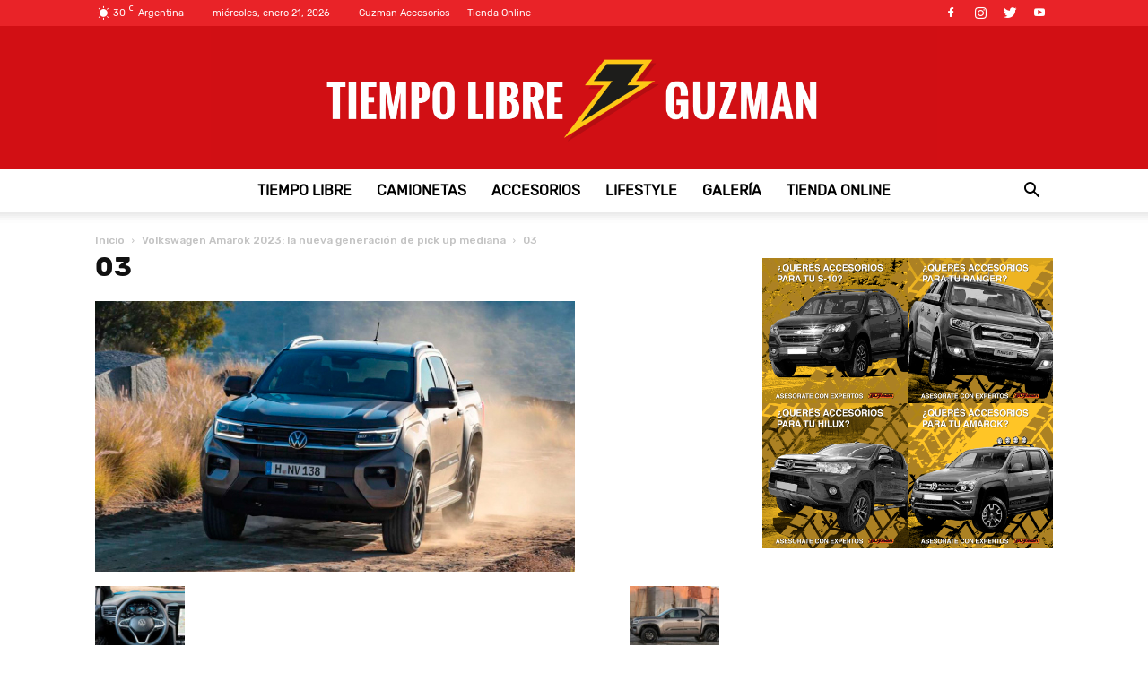

--- FILE ---
content_type: text/html; charset=UTF-8
request_url: https://tiempolibreguzman.com/volkswagen-amarok-2023-la-nueva-generacion-de-pick-up-mediana/03-36/
body_size: 23577
content:
<!doctype html >
<!--[if IE 8]><html
class=ie8 lang=en> <![endif]-->
<!--[if IE 9]><html
class=ie9 lang=en> <![endif]-->
<!--[if gt IE 8]><!--><html
lang=es-AR> <!--<![endif]--><head><title>03 - Tiempo Libre - El Blog de Guzman Accesorios</title><meta
charset="UTF-8"><meta
name="viewport" content="width=device-width, initial-scale=1.0"> <script>(function(w,d,s,l,i){w[l]=w[l]||[];w[l].push({'gtm.start':
new Date().getTime(),event:'gtm.js'});var f=d.getElementsByTagName(s)[0],
j=d.createElement(s),dl=l!='dataLayer'?'&l='+l:'';j.async=true;j.src=
'https://www.googletagmanager.com/gtm.js?id='+i+dl;f.parentNode.insertBefore(j,f);
})(window,document,'script','dataLayer','GTM-52B5KGC');</script> <link
rel=pingback href=https://tiempolibreguzman.com/xmlrpc.php><meta
name='robots' content='index, follow, max-image-preview:large, max-snippet:-1, max-video-preview:-1'><link
rel=icon type=image/png href=https://tiempolibreguzman.com/wp-content/uploads/2017/06/favicon.ico><link
rel=canonical href=https://tiempolibreguzman.com/wp-content/uploads/2022/09/03-2.jpg><meta
property="og:locale" content="es_ES"><meta
property="og:type" content="article"><meta
property="og:title" content="03 - Tiempo Libre - El Blog de Guzman Accesorios"><meta
property="og:url" content="https://tiempolibreguzman.com/wp-content/uploads/2022/09/03-2.jpg"><meta
property="og:site_name" content="Tiempo Libre - El Blog de Guzman Accesorios"><meta
property="article:publisher" content="https://www.facebook.com/guzman.equipamiento"><meta
property="og:image" content="https://tiempolibreguzman.com/wp-content/uploads/2022/09/03-2.jpg"><meta
property="og:image:width" content="535"><meta
property="og:image:height" content="302"><meta
property="og:image:type" content="image/jpeg"><meta
name="twitter:card" content="summary"><meta
name="twitter:site" content="@guzman_mdp"> <script type=application/ld+json class=yoast-schema-graph>{"@context":"https://schema.org","@graph":[{"@type":"WebPage","@id":"https://tiempolibreguzman.com/wp-content/uploads/2022/09/03-2.jpg","url":"https://tiempolibreguzman.com/wp-content/uploads/2022/09/03-2.jpg","name":"03 - Tiempo Libre - El Blog de Guzman Accesorios","isPartOf":{"@id":"https://tiempolibreguzman.com/#website"},"primaryImageOfPage":{"@id":"https://tiempolibreguzman.com/wp-content/uploads/2022/09/03-2.jpg#primaryimage"},"image":{"@id":"https://tiempolibreguzman.com/wp-content/uploads/2022/09/03-2.jpg#primaryimage"},"thumbnailUrl":"https://tiempolibreguzman.com/wp-content/uploads/2022/09/03-2.jpg","datePublished":"2022-09-15T02:51:53+00:00","dateModified":"2022-09-15T02:51:53+00:00","breadcrumb":{"@id":"https://tiempolibreguzman.com/wp-content/uploads/2022/09/03-2.jpg#breadcrumb"},"inLanguage":"es-AR","potentialAction":[{"@type":"ReadAction","target":["https://tiempolibreguzman.com/wp-content/uploads/2022/09/03-2.jpg"]}]},{"@type":"ImageObject","inLanguage":"es-AR","@id":"https://tiempolibreguzman.com/wp-content/uploads/2022/09/03-2.jpg#primaryimage","url":"https://tiempolibreguzman.com/wp-content/uploads/2022/09/03-2.jpg","contentUrl":"https://tiempolibreguzman.com/wp-content/uploads/2022/09/03-2.jpg","width":535,"height":302},{"@type":"BreadcrumbList","@id":"https://tiempolibreguzman.com/wp-content/uploads/2022/09/03-2.jpg#breadcrumb","itemListElement":[{"@type":"ListItem","position":1,"name":"Inicio","item":"https://tiempolibreguzman.com/"},{"@type":"ListItem","position":2,"name":"Volkswagen Amarok 2023: la nueva generación de pick up mediana","item":"https://tiempolibreguzman.com/volkswagen-amarok-2023-la-nueva-generacion-de-pick-up-mediana/"},{"@type":"ListItem","position":3,"name":"03"}]},{"@type":"WebSite","@id":"https://tiempolibreguzman.com/#website","url":"https://tiempolibreguzman.com/","name":"Tiempo Libre - El Blog de Guzman Accesorios","description":"Novedades y consejos para los amantes de las pick up. Todo sobre equipamiento, novedades sobre accesorios Hilux, accesorios amarok, y mas","publisher":{"@id":"https://tiempolibreguzman.com/#organization"},"potentialAction":[{"@type":"SearchAction","target":{"@type":"EntryPoint","urlTemplate":"https://tiempolibreguzman.com/?s={search_term_string}"},"query-input":"required name=search_term_string"}],"inLanguage":"es-AR"},{"@type":"Organization","@id":"https://tiempolibreguzman.com/#organization","name":"Guzman","url":"https://tiempolibreguzman.com/","sameAs":["https://www.instagram.com/guzman_accesorios/","https://www.youtube.com/channel/UCiAzrlXbewF3cSyIKfABj0w","https://www.facebook.com/guzman.equipamiento","https://twitter.com/guzman_mdp"],"logo":{"@type":"ImageObject","inLanguage":"es-AR","@id":"https://tiempolibreguzman.com/#/schema/logo/image/","url":"https://tiempolibreguzman.com/wp-content/uploads/2017/06/logofb.png","contentUrl":"https://tiempolibreguzman.com/wp-content/uploads/2017/06/logofb.png","width":382,"height":92,"caption":"Guzman"},"image":{"@id":"https://tiempolibreguzman.com/#/schema/logo/image/"}}]}</script> <link
rel=dns-prefetch href=//fonts.googleapis.com><link
rel=dns-prefetch href=//s.w.org><link
rel=alternate type=application/rss+xml title="Tiempo Libre - El Blog de Guzman Accesorios &raquo; Feed" href=https://tiempolibreguzman.com/feed/ ><link
rel=alternate type=application/rss+xml title="Tiempo Libre - El Blog de Guzman Accesorios &raquo; RSS de los comentarios" href=https://tiempolibreguzman.com/comments/feed/ ><link
rel=alternate type=application/rss+xml title="Tiempo Libre - El Blog de Guzman Accesorios &raquo; 03 RSS de los comentarios" href=https://tiempolibreguzman.com/volkswagen-amarok-2023-la-nueva-generacion-de-pick-up-mediana/03-36/feed/ > <script type=text/javascript>window._wpemojiSettings = {"baseUrl":"https:\/\/s.w.org\/images\/core\/emoji\/14.0.0\/72x72\/","ext":".png","svgUrl":"https:\/\/s.w.org\/images\/core\/emoji\/14.0.0\/svg\/","svgExt":".svg","source":{"concatemoji":"https:\/\/tiempolibreguzman.com\/wp-includes\/js\/wp-emoji-release.min.js?ver=cf62c7f38586b04455d33725bbe3e095"}};
/*! This file is auto-generated */
!function(e,a,t){var n,r,o,i=a.createElement("canvas"),p=i.getContext&&i.getContext("2d");function s(e,t){var a=String.fromCharCode,e=(p.clearRect(0,0,i.width,i.height),p.fillText(a.apply(this,e),0,0),i.toDataURL());return p.clearRect(0,0,i.width,i.height),p.fillText(a.apply(this,t),0,0),e===i.toDataURL()}function c(e){var t=a.createElement("script");t.src=e,t.defer=t.type="text/javascript",a.getElementsByTagName("head")[0].appendChild(t)}for(o=Array("flag","emoji"),t.supports={everything:!0,everythingExceptFlag:!0},r=0;r<o.length;r++)t.supports[o[r]]=function(e){if(!p||!p.fillText)return!1;switch(p.textBaseline="top",p.font="600 32px Arial",e){case"flag":return s([127987,65039,8205,9895,65039],[127987,65039,8203,9895,65039])?!1:!s([55356,56826,55356,56819],[55356,56826,8203,55356,56819])&&!s([55356,57332,56128,56423,56128,56418,56128,56421,56128,56430,56128,56423,56128,56447],[55356,57332,8203,56128,56423,8203,56128,56418,8203,56128,56421,8203,56128,56430,8203,56128,56423,8203,56128,56447]);case"emoji":return!s([129777,127995,8205,129778,127999],[129777,127995,8203,129778,127999])}return!1}(o[r]),t.supports.everything=t.supports.everything&&t.supports[o[r]],"flag"!==o[r]&&(t.supports.everythingExceptFlag=t.supports.everythingExceptFlag&&t.supports[o[r]]);t.supports.everythingExceptFlag=t.supports.everythingExceptFlag&&!t.supports.flag,t.DOMReady=!1,t.readyCallback=function(){t.DOMReady=!0},t.supports.everything||(n=function(){t.readyCallback()},a.addEventListener?(a.addEventListener("DOMContentLoaded",n,!1),e.addEventListener("load",n,!1)):(e.attachEvent("onload",n),a.attachEvent("onreadystatechange",function(){"complete"===a.readyState&&t.readyCallback()})),(e=t.source||{}).concatemoji?c(e.concatemoji):e.wpemoji&&e.twemoji&&(c(e.twemoji),c(e.wpemoji)))}(window,document,window._wpemojiSettings);</script> <style type=text/css>img.wp-smiley,img.emoji{display:inline !important;border:none !important;box-shadow:none !important;height:1em !important;width:1em !important;margin:0
0.07em !important;vertical-align:-0.1em !important;background:none !important;padding:0
!important}</style><link
rel=stylesheet href=https://tiempolibreguzman.com/wp-content/cache/minify/4c562.css media=all><style id=global-styles-inline-css type=text/css>/*<![CDATA[*/body{--wp--preset--color--black:#000;--wp--preset--color--cyan-bluish-gray:#abb8c3;--wp--preset--color--white:#fff;--wp--preset--color--pale-pink:#f78da7;--wp--preset--color--vivid-red:#cf2e2e;--wp--preset--color--luminous-vivid-orange:#ff6900;--wp--preset--color--luminous-vivid-amber:#fcb900;--wp--preset--color--light-green-cyan:#7bdcb5;--wp--preset--color--vivid-green-cyan:#00d084;--wp--preset--color--pale-cyan-blue:#8ed1fc;--wp--preset--color--vivid-cyan-blue:#0693e3;--wp--preset--color--vivid-purple:#9b51e0;--wp--preset--gradient--vivid-cyan-blue-to-vivid-purple:linear-gradient(135deg,rgba(6,147,227,1) 0%,rgb(155,81,224) 100%);--wp--preset--gradient--light-green-cyan-to-vivid-green-cyan:linear-gradient(135deg,rgb(122,220,180) 0%,rgb(0,208,130) 100%);--wp--preset--gradient--luminous-vivid-amber-to-luminous-vivid-orange:linear-gradient(135deg,rgba(252,185,0,1) 0%,rgba(255,105,0,1) 100%);--wp--preset--gradient--luminous-vivid-orange-to-vivid-red:linear-gradient(135deg,rgba(255,105,0,1) 0%,rgb(207,46,46) 100%);--wp--preset--gradient--very-light-gray-to-cyan-bluish-gray:linear-gradient(135deg,rgb(238,238,238) 0%,rgb(169,184,195) 100%);--wp--preset--gradient--cool-to-warm-spectrum:linear-gradient(135deg,rgb(74,234,220) 0%,rgb(151,120,209) 20%,rgb(207,42,186) 40%,rgb(238,44,130) 60%,rgb(251,105,98) 80%,rgb(254,248,76) 100%);--wp--preset--gradient--blush-light-purple:linear-gradient(135deg,rgb(255,206,236) 0%,rgb(152,150,240) 100%);--wp--preset--gradient--blush-bordeaux:linear-gradient(135deg,rgb(254,205,165) 0%,rgb(254,45,45) 50%,rgb(107,0,62) 100%);--wp--preset--gradient--luminous-dusk:linear-gradient(135deg,rgb(255,203,112) 0%,rgb(199,81,192) 50%,rgb(65,88,208) 100%);--wp--preset--gradient--pale-ocean:linear-gradient(135deg,rgb(255,245,203) 0%,rgb(182,227,212) 50%,rgb(51,167,181) 100%);--wp--preset--gradient--electric-grass:linear-gradient(135deg,rgb(202,248,128) 0%,rgb(113,206,126) 100%);--wp--preset--gradient--midnight:linear-gradient(135deg,rgb(2,3,129) 0%,rgb(40,116,252) 100%);--wp--preset--duotone--dark-grayscale:url('#wp-duotone-dark-grayscale');--wp--preset--duotone--grayscale:url('#wp-duotone-grayscale');--wp--preset--duotone--purple-yellow:url('#wp-duotone-purple-yellow');--wp--preset--duotone--blue-red:url('#wp-duotone-blue-red');--wp--preset--duotone--midnight:url('#wp-duotone-midnight');--wp--preset--duotone--magenta-yellow:url('#wp-duotone-magenta-yellow');--wp--preset--duotone--purple-green:url('#wp-duotone-purple-green');--wp--preset--duotone--blue-orange:url('#wp-duotone-blue-orange');--wp--preset--font-size--small:13px;--wp--preset--font-size--medium:20px;--wp--preset--font-size--large:36px;--wp--preset--font-size--x-large:42px}.has-black-color{color:var(--wp--preset--color--black) !important}.has-cyan-bluish-gray-color{color:var(--wp--preset--color--cyan-bluish-gray) !important}.has-white-color{color:var(--wp--preset--color--white) !important}.has-pale-pink-color{color:var(--wp--preset--color--pale-pink) !important}.has-vivid-red-color{color:var(--wp--preset--color--vivid-red) !important}.has-luminous-vivid-orange-color{color:var(--wp--preset--color--luminous-vivid-orange) !important}.has-luminous-vivid-amber-color{color:var(--wp--preset--color--luminous-vivid-amber) !important}.has-light-green-cyan-color{color:var(--wp--preset--color--light-green-cyan) !important}.has-vivid-green-cyan-color{color:var(--wp--preset--color--vivid-green-cyan) !important}.has-pale-cyan-blue-color{color:var(--wp--preset--color--pale-cyan-blue) !important}.has-vivid-cyan-blue-color{color:var(--wp--preset--color--vivid-cyan-blue) !important}.has-vivid-purple-color{color:var(--wp--preset--color--vivid-purple) !important}.has-black-background-color{background-color:var(--wp--preset--color--black) !important}.has-cyan-bluish-gray-background-color{background-color:var(--wp--preset--color--cyan-bluish-gray) !important}.has-white-background-color{background-color:var(--wp--preset--color--white) !important}.has-pale-pink-background-color{background-color:var(--wp--preset--color--pale-pink) !important}.has-vivid-red-background-color{background-color:var(--wp--preset--color--vivid-red) !important}.has-luminous-vivid-orange-background-color{background-color:var(--wp--preset--color--luminous-vivid-orange) !important}.has-luminous-vivid-amber-background-color{background-color:var(--wp--preset--color--luminous-vivid-amber) !important}.has-light-green-cyan-background-color{background-color:var(--wp--preset--color--light-green-cyan) !important}.has-vivid-green-cyan-background-color{background-color:var(--wp--preset--color--vivid-green-cyan) !important}.has-pale-cyan-blue-background-color{background-color:var(--wp--preset--color--pale-cyan-blue) !important}.has-vivid-cyan-blue-background-color{background-color:var(--wp--preset--color--vivid-cyan-blue) !important}.has-vivid-purple-background-color{background-color:var(--wp--preset--color--vivid-purple) !important}.has-black-border-color{border-color:var(--wp--preset--color--black) !important}.has-cyan-bluish-gray-border-color{border-color:var(--wp--preset--color--cyan-bluish-gray) !important}.has-white-border-color{border-color:var(--wp--preset--color--white) !important}.has-pale-pink-border-color{border-color:var(--wp--preset--color--pale-pink) !important}.has-vivid-red-border-color{border-color:var(--wp--preset--color--vivid-red) !important}.has-luminous-vivid-orange-border-color{border-color:var(--wp--preset--color--luminous-vivid-orange) !important}.has-luminous-vivid-amber-border-color{border-color:var(--wp--preset--color--luminous-vivid-amber) !important}.has-light-green-cyan-border-color{border-color:var(--wp--preset--color--light-green-cyan) !important}.has-vivid-green-cyan-border-color{border-color:var(--wp--preset--color--vivid-green-cyan) !important}.has-pale-cyan-blue-border-color{border-color:var(--wp--preset--color--pale-cyan-blue) !important}.has-vivid-cyan-blue-border-color{border-color:var(--wp--preset--color--vivid-cyan-blue) !important}.has-vivid-purple-border-color{border-color:var(--wp--preset--color--vivid-purple) !important}.has-vivid-cyan-blue-to-vivid-purple-gradient-background{background:var(--wp--preset--gradient--vivid-cyan-blue-to-vivid-purple) !important}.has-light-green-cyan-to-vivid-green-cyan-gradient-background{background:var(--wp--preset--gradient--light-green-cyan-to-vivid-green-cyan) !important}.has-luminous-vivid-amber-to-luminous-vivid-orange-gradient-background{background:var(--wp--preset--gradient--luminous-vivid-amber-to-luminous-vivid-orange) !important}.has-luminous-vivid-orange-to-vivid-red-gradient-background{background:var(--wp--preset--gradient--luminous-vivid-orange-to-vivid-red) !important}.has-very-light-gray-to-cyan-bluish-gray-gradient-background{background:var(--wp--preset--gradient--very-light-gray-to-cyan-bluish-gray) !important}.has-cool-to-warm-spectrum-gradient-background{background:var(--wp--preset--gradient--cool-to-warm-spectrum) !important}.has-blush-light-purple-gradient-background{background:var(--wp--preset--gradient--blush-light-purple) !important}.has-blush-bordeaux-gradient-background{background:var(--wp--preset--gradient--blush-bordeaux) !important}.has-luminous-dusk-gradient-background{background:var(--wp--preset--gradient--luminous-dusk) !important}.has-pale-ocean-gradient-background{background:var(--wp--preset--gradient--pale-ocean) !important}.has-electric-grass-gradient-background{background:var(--wp--preset--gradient--electric-grass) !important}.has-midnight-gradient-background{background:var(--wp--preset--gradient--midnight) !important}.has-small-font-size{font-size:var(--wp--preset--font-size--small) !important}.has-medium-font-size{font-size:var(--wp--preset--font-size--medium) !important}.has-large-font-size{font-size:var(--wp--preset--font-size--large) !important}.has-x-large-font-size{font-size:var(--wp--preset--font-size--x-large) !important}/*]]>*/</style><link
rel=stylesheet href=https://tiempolibreguzman.com/wp-content/cache/minify/4c431.css media=all><style id=contact-form-7-inline-css type=text/css>.wpcf7 .wpcf7-recaptcha
iframe{margin-bottom:0}.wpcf7 .wpcf7-recaptcha[data-align="center"]>div{margin:0
auto}.wpcf7 .wpcf7-recaptcha[data-align="right"]>div{margin:0
0 0 auto}</style><link
rel=stylesheet href=https://tiempolibreguzman.com/wp-content/cache/minify/4c9e3.css media=all><style id=rs-plugin-settings-inline-css type=text/css>#rs-demo-id{}</style><link
rel=stylesheet href=https://tiempolibreguzman.com/wp-content/cache/minify/d5fd6.css media=all><link
rel=stylesheet id=google-fonts-style-css  href='https://fonts.googleapis.com/css?family=Rubik%3A400%2C500%2C700%7COswald%3A400%2C500%2C700%7COpen+Sans%3A300italic%2C400%2C400italic%2C600%2C600italic%2C700%2C500%7CRoboto%3A300%2C400%2C400italic%2C500%2C500italic%2C700%2C900&#038;ver=7.8.1' type=text/css media=all><link
rel=stylesheet href=https://tiempolibreguzman.com/wp-content/cache/minify/aa960.css media=all> <script src=https://tiempolibreguzman.com/wp-content/cache/minify/22843.js></script> <link
rel=https://api.w.org/ href=https://tiempolibreguzman.com/wp-json/ ><link
rel=alternate type=application/json href=https://tiempolibreguzman.com/wp-json/wp/v2/media/7679><link
rel=EditURI type=application/rsd+xml title=RSD href=https://tiempolibreguzman.com/xmlrpc.php?rsd><link
rel=wlwmanifest type=application/wlwmanifest+xml href=https://tiempolibreguzman.com/wp-includes/wlwmanifest.xml><link
rel=shortlink href='https://tiempolibreguzman.com/?p=7679'><link
rel=alternate type=application/json+oembed href="https://tiempolibreguzman.com/wp-json/oembed/1.0/embed?url=https%3A%2F%2Ftiempolibreguzman.com%2Fvolkswagen-amarok-2023-la-nueva-generacion-de-pick-up-mediana%2F03-36%2F"><link
rel=alternate type=text/xml+oembed href="https://tiempolibreguzman.com/wp-json/oembed/1.0/embed?url=https%3A%2F%2Ftiempolibreguzman.com%2Fvolkswagen-amarok-2023-la-nueva-generacion-de-pick-up-mediana%2F03-36%2F&#038;format=xml"> <script type=text/javascript>(function(url){
	if(/(?:Chrome\/26\.0\.1410\.63 Safari\/537\.31|WordfenceTestMonBot)/.test(navigator.userAgent)){ return; }
	var addEvent = function(evt, handler) {
		if (window.addEventListener) {
			document.addEventListener(evt, handler, false);
		} else if (window.attachEvent) {
			document.attachEvent('on' + evt, handler);
		}
	};
	var removeEvent = function(evt, handler) {
		if (window.removeEventListener) {
			document.removeEventListener(evt, handler, false);
		} else if (window.detachEvent) {
			document.detachEvent('on' + evt, handler);
		}
	};
	var evts = 'contextmenu dblclick drag dragend dragenter dragleave dragover dragstart drop keydown keypress keyup mousedown mousemove mouseout mouseover mouseup mousewheel scroll'.split(' ');
	var logHuman = function() {
		if (window.wfLogHumanRan) { return; }
		window.wfLogHumanRan = true;
		var wfscr = document.createElement('script');
		wfscr.type = 'text/javascript';
		wfscr.async = true;
		wfscr.src = url + '&r=' + Math.random();
		(document.getElementsByTagName('head')[0]||document.getElementsByTagName('body')[0]).appendChild(wfscr);
		for (var i = 0; i < evts.length; i++) {
			removeEvent(evts[i], logHuman);
		}
	};
	for (var i = 0; i < evts.length; i++) {
		addEvent(evts[i], logHuman);
	}
})('//tiempolibreguzman.com/?wordfence_lh=1&hid=C00136E2461C5BBC533DC057CE05F6E9');</script><!--[if lt IE 9]><script src=https://html5shim.googlecode.com/svn/trunk/html5.js></script><![endif]--><meta
name="generator" content="Powered by Visual Composer - drag and drop page builder for WordPress.">
<!--[if lte IE 9]><link
rel=stylesheet type=text/css href=https://tiempolibreguzman.com/wp-content/plugins/js_composer/assets/css/vc_lte_ie9.min.css media=screen><![endif]--><meta
name="generator" content="Powered by Slider Revolution 5.4.1 - responsive, Mobile-Friendly Slider Plugin for WordPress with comfortable drag and drop interface."> <script>var tdBlocksArray = []; //here we store all the items for the current page

	    //td_block class - each ajax block uses a object of this class for requests
	    function tdBlock() {
		    this.id = '';
		    this.block_type = 1; //block type id (1-234 etc)
		    this.atts = '';
		    this.td_column_number = '';
		    this.td_current_page = 1; //
		    this.post_count = 0; //from wp
		    this.found_posts = 0; //from wp
		    this.max_num_pages = 0; //from wp
		    this.td_filter_value = ''; //current live filter value
		    this.is_ajax_running = false;
		    this.td_user_action = ''; // load more or infinite loader (used by the animation)
		    this.header_color = '';
		    this.ajax_pagination_infinite_stop = ''; //show load more at page x
	    }


        // td_js_generator - mini detector
        (function(){
            var htmlTag = document.getElementsByTagName("html")[0];

            if ( navigator.userAgent.indexOf("MSIE 10.0") > -1 ) {
                htmlTag.className += ' ie10';
            }

            if ( !!navigator.userAgent.match(/Trident.*rv\:11\./) ) {
                htmlTag.className += ' ie11';
            }

            if ( /(iPad|iPhone|iPod)/g.test(navigator.userAgent) ) {
                htmlTag.className += ' td-md-is-ios';
            }

            var user_agent = navigator.userAgent.toLowerCase();
            if ( user_agent.indexOf("android") > -1 ) {
                htmlTag.className += ' td-md-is-android';
            }

            if ( -1 !== navigator.userAgent.indexOf('Mac OS X')  ) {
                htmlTag.className += ' td-md-is-os-x';
            }

            if ( /chrom(e|ium)/.test(navigator.userAgent.toLowerCase()) ) {
               htmlTag.className += ' td-md-is-chrome';
            }

            if ( -1 !== navigator.userAgent.indexOf('Firefox') ) {
                htmlTag.className += ' td-md-is-firefox';
            }

            if ( -1 !== navigator.userAgent.indexOf('Safari') && -1 === navigator.userAgent.indexOf('Chrome') ) {
                htmlTag.className += ' td-md-is-safari';
            }

            if( -1 !== navigator.userAgent.indexOf('IEMobile') ){
                htmlTag.className += ' td-md-is-iemobile';
            }

        })();




        var tdLocalCache = {};

        ( function () {
            "use strict";

            tdLocalCache = {
                data: {},
                remove: function (resource_id) {
                    delete tdLocalCache.data[resource_id];
                },
                exist: function (resource_id) {
                    return tdLocalCache.data.hasOwnProperty(resource_id) && tdLocalCache.data[resource_id] !== null;
                },
                get: function (resource_id) {
                    return tdLocalCache.data[resource_id];
                },
                set: function (resource_id, cachedData) {
                    tdLocalCache.remove(resource_id);
                    tdLocalCache.data[resource_id] = cachedData;
                }
            };
        })();

    
    
var td_viewport_interval_list=[{"limitBottom":767,"sidebarWidth":228},{"limitBottom":1018,"sidebarWidth":300},{"limitBottom":1140,"sidebarWidth":324}];
var td_animation_stack_effect="type0";
var tds_animation_stack=true;
var td_animation_stack_specific_selectors=".entry-thumb, img";
var td_animation_stack_general_selectors=".td-animation-stack img, .td-animation-stack .entry-thumb, .post img";
var td_ajax_url="https:\/\/tiempolibreguzman.com\/wp-admin\/admin-ajax.php?td_theme_name=Newspaper&v=7.8.1";
var td_get_template_directory_uri="https:\/\/tiempolibreguzman.com\/wp-content\/themes\/Newspaper";
var tds_snap_menu="smart_snap_mobile";
var tds_logo_on_sticky="";
var tds_header_style="10";
var td_please_wait="Por favor espera...";
var td_email_user_pass_incorrect="Usuario o contrase\u00f1a incorrecta!";
var td_email_user_incorrect="Correo electr\u00f3nico o nombre de usuario incorrecto!";
var td_email_incorrect="Email incorrecto!";
var tds_more_articles_on_post_enable="";
var tds_more_articles_on_post_time_to_wait="";
var tds_more_articles_on_post_pages_distance_from_top=0;
var tds_theme_color_site_wide="#d2131d";
var tds_smart_sidebar="enabled";
var tdThemeName="Newspaper";
var td_magnific_popup_translation_tPrev="Anterior (tecla de flecha izquierda)";
var td_magnific_popup_translation_tNext="Siguiente (tecla de flecha derecha)";
var td_magnific_popup_translation_tCounter="%curr% de %total%";
var td_magnific_popup_translation_ajax_tError="El contenido de %url% no pudo cargarse.";
var td_magnific_popup_translation_image_tError="La imagen #%curr% no pudo cargarse.";
var td_ad_background_click_link="";
var td_ad_background_click_target="";</script> <style>@font-face{font-family:"Rubik-Regular";src:local("Rubik-Regular"), url("https://tiempolibreguzman.com/wp-content/uploads/2017/09/Rubik-Regular.woff") format("woff")}@font-face{font-family:"Rubik-Bold";src:local("Rubik-Bold"), url("https://tiempolibreguzman.com/wp-content/uploads/2017/09/Rubik-Bold.woff") format("woff")}@font-face{font-family:"Rubik-Medium";src:local("Rubik-Medium"), url("https://fonts.googleapis.com/css?family=Rubik:500") format("woff")}.td-header-wrap .black-menu .sf-menu > .current-menu-item > a,
.td-header-wrap .black-menu .sf-menu > .current-menu-ancestor > a,
.td-header-wrap .black-menu .sf-menu > .current-category-ancestor > a,
.td-header-wrap .black-menu .sf-menu > li > a:hover,
.td-header-wrap .black-menu .sf-menu > .sfHover > a,
.td-header-style-12 .td-header-menu-wrap-full,
.sf-menu > .current-menu-item > a:after,
.sf-menu > .current-menu-ancestor > a:after,
.sf-menu > .current-category-ancestor > a:after,
.sf-menu > li:hover > a:after,
.sf-menu > .sfHover > a:after,
.td-header-style-12 .td-affix,
.header-search-wrap .td-drop-down-search:after,
.header-search-wrap .td-drop-down-search .btn:hover,
input[type=submit]:hover,
.td-read-more a,
.td-post-category:hover,
.td-grid-style-1.td-hover-1 .td-big-grid-post:hover .td-post-category,
.td-grid-style-5.td-hover-1 .td-big-grid-post:hover .td-post-category,
.td_top_authors .td-active .td-author-post-count,
.td_top_authors .td-active .td-author-comments-count,
.td_top_authors .td_mod_wrap:hover .td-author-post-count,
.td_top_authors .td_mod_wrap:hover .td-author-comments-count,
.td-404-sub-sub-title a:hover,
.td-search-form-widget .wpb_button:hover,
.td-rating-bar-wrap div,
.td_category_template_3 .td-current-sub-category,
.dropcap,
.td_wrapper_video_playlist .td_video_controls_playlist_wrapper,
.wpb_default,
.wpb_default:hover,
.td-left-smart-list:hover,
.td-right-smart-list:hover,
.woocommerce-checkout .woocommerce input.button:hover,
.woocommerce-page .woocommerce a.button:hover,
.woocommerce-account div.woocommerce .button:hover,
#bbpress-forums button:hover,
.bbp_widget_login .button:hover,
.td-footer-wrapper .td-post-category,
.td-footer-wrapper .widget_product_search input[type="submit"]:hover,
.woocommerce .product a.button:hover,
.woocommerce .product #respond input#submit:hover,
.woocommerce .checkout input#place_order:hover,
.woocommerce .woocommerce.widget .button:hover,
.single-product .product .summary .cart .button:hover,
.woocommerce-cart .woocommerce table.cart .button:hover,
.woocommerce-cart .woocommerce .shipping-calculator-form .button:hover,
.td-next-prev-wrap a:hover,
.td-load-more-wrap a:hover,
.td-post-small-box a:hover,
.page-nav .current,
.page-nav:first-child > div,
.td_category_template_8 .td-category-header .td-category a.td-current-sub-category,
.td_category_template_4 .td-category-siblings .td-category a:hover,
#bbpress-forums .bbp-pagination .current,
#bbpress-forums #bbp-single-user-details #bbp-user-navigation li.current a,
.td-theme-slider:hover .slide-meta-cat a,
a.vc_btn-black:hover,
.td-trending-now-wrapper:hover .td-trending-now-title,
.td-scroll-up,
.td-smart-list-button:hover,
.td-weather-information:before,
.td-weather-week:before,
.td_block_exchange .td-exchange-header:before,
.td_block_big_grid_9.td-grid-style-1 .td-post-category,
.td_block_big_grid_9.td-grid-style-5 .td-post-category,
.td-grid-style-6.td-hover-1 .td-module-thumb:after,
.td-pulldown-syle-2 .td-subcat-dropdown ul:after,
.td_block_template_9 .td-block-title:after,
.td_block_template_15 .td-block-title:before{background-color:#d2131d}.global-block-template-4 .td-related-title .td-cur-simple-item:before{border-color:#d2131d transparent transparent transparent !important}.woocommerce .woocommerce-message .button:hover,
.woocommerce .woocommerce-error .button:hover,
.woocommerce .woocommerce-info .button:hover,
.global-block-template-4 .td-related-title .td-cur-simple-item,
.global-block-template-3 .td-related-title .td-cur-simple-item,
.global-block-template-9 .td-related-title:after{background-color:#d2131d !important}.woocommerce .product .onsale,
.woocommerce.widget .ui-slider .ui-slider-handle{background:none #d2131d}.woocommerce.widget.widget_layered_nav_filters ul li
a{background:none repeat scroll 0 0 #d2131d !important}a,
cite a:hover,
.td_mega_menu_sub_cats .cur-sub-cat,
.td-mega-span h3 a:hover,
.td_mod_mega_menu:hover .entry-title a,
.header-search-wrap .result-msg a:hover,
.top-header-menu li a:hover,
.top-header-menu .current-menu-item > a,
.top-header-menu .current-menu-ancestor > a,
.top-header-menu .current-category-ancestor > a,
.td-social-icon-wrap > a:hover,
.td-header-sp-top-widget .td-social-icon-wrap a:hover,
.td-page-content blockquote p,
.td-post-content blockquote p,
.mce-content-body blockquote p,
.comment-content blockquote p,
.wpb_text_column blockquote p,
.td_block_text_with_title blockquote p,
.td_module_wrap:hover .entry-title a,
.td-subcat-filter .td-subcat-list a:hover,
.td-subcat-filter .td-subcat-dropdown a:hover,
.td_quote_on_blocks,
.dropcap2,
.dropcap3,
.td_top_authors .td-active .td-authors-name a,
.td_top_authors .td_mod_wrap:hover .td-authors-name a,
.td-post-next-prev-content a:hover,
.author-box-wrap .td-author-social a:hover,
.td-author-name a:hover,
.td-author-url a:hover,
.td_mod_related_posts:hover h3 > a,
.td-post-template-11 .td-related-title .td-related-left:hover,
.td-post-template-11 .td-related-title .td-related-right:hover,
.td-post-template-11 .td-related-title .td-cur-simple-item,
.td-post-template-11 .td_block_related_posts .td-next-prev-wrap a:hover,
.comment-reply-link:hover,
.logged-in-as a:hover,
#cancel-comment-reply-link:hover,
.td-search-query,
.td-category-header .td-pulldown-category-filter-link:hover,
.td-category-siblings .td-subcat-dropdown a:hover,
.td-category-siblings .td-subcat-dropdown a.td-current-sub-category,
.widget a:hover,
.archive .widget_archive .current,
.archive .widget_archive .current a,
.widget_calendar tfoot a:hover,
.woocommerce a.added_to_cart:hover,
#bbpress-forums li.bbp-header .bbp-reply-content span a:hover,
#bbpress-forums .bbp-forum-freshness a:hover,
#bbpress-forums .bbp-topic-freshness a:hover,
#bbpress-forums .bbp-forums-list li a:hover,
#bbpress-forums .bbp-forum-title:hover,
#bbpress-forums .bbp-topic-permalink:hover,
#bbpress-forums .bbp-topic-started-by a:hover,
#bbpress-forums .bbp-topic-started-in a:hover,
#bbpress-forums .bbp-body .super-sticky li.bbp-topic-title .bbp-topic-permalink,
#bbpress-forums .bbp-body .sticky li.bbp-topic-title .bbp-topic-permalink,
.widget_display_replies .bbp-author-name,
.widget_display_topics .bbp-author-name,
.footer-text-wrap .footer-email-wrap a,
.td-subfooter-menu li a:hover,
.footer-social-wrap a:hover,
a.vc_btn-black:hover,
.td-smart-list-dropdown-wrap .td-smart-list-button:hover,
.td_module_17 .td-read-more a:hover,
.td_module_18 .td-read-more a:hover,
.td_module_19 .td-post-author-name a:hover,
.td-instagram-user a,
.td-pulldown-syle-2 .td-subcat-dropdown:hover .td-subcat-more span,
.td-pulldown-syle-2 .td-subcat-dropdown:hover .td-subcat-more i,
.td-pulldown-syle-3 .td-subcat-dropdown:hover .td-subcat-more span,
.td-pulldown-syle-3 .td-subcat-dropdown:hover .td-subcat-more i,
.td-block-title-wrap .td-wrapper-pulldown-filter .td-pulldown-filter-display-option:hover,
.td-block-title-wrap .td-wrapper-pulldown-filter .td-pulldown-filter-display-option:hover i,
.td-block-title-wrap .td-wrapper-pulldown-filter .td-pulldown-filter-link:hover,
.td-block-title-wrap .td-wrapper-pulldown-filter .td-pulldown-filter-item .td-cur-simple-item,
.global-block-template-2 .td-related-title .td-cur-simple-item,
.global-block-template-5 .td-related-title .td-cur-simple-item,
.global-block-template-6 .td-related-title .td-cur-simple-item,
.global-block-template-7 .td-related-title .td-cur-simple-item,
.global-block-template-8 .td-related-title .td-cur-simple-item,
.global-block-template-9 .td-related-title .td-cur-simple-item,
.global-block-template-10 .td-related-title .td-cur-simple-item,
.global-block-template-11 .td-related-title .td-cur-simple-item,
.global-block-template-12 .td-related-title .td-cur-simple-item,
.global-block-template-13 .td-related-title .td-cur-simple-item,
.global-block-template-14 .td-related-title .td-cur-simple-item,
.global-block-template-15 .td-related-title .td-cur-simple-item,
.global-block-template-16 .td-related-title .td-cur-simple-item,
.global-block-template-17 .td-related-title .td-cur-simple-item,
.td-theme-wrap .sf-menu ul .td-menu-item > a:hover,
.td-theme-wrap .sf-menu ul .sfHover > a,
.td-theme-wrap .sf-menu ul .current-menu-ancestor > a,
.td-theme-wrap .sf-menu ul .current-category-ancestor > a,
.td-theme-wrap .sf-menu ul .current-menu-item>a{color:#d2131d}a.vc_btn-black.vc_btn_square_outlined:hover,
a.vc_btn-black.vc_btn_outlined:hover,
.td-mega-menu-page .wpb_content_element ul li a:hover,
.td-theme-wrap .td-aj-search-results .td_module_wrap:hover .entry-title a,
.td-theme-wrap .header-search-wrap .result-msg a:hover{color:#d2131d !important}.td-next-prev-wrap a:hover,
.td-load-more-wrap a:hover,
.td-post-small-box a:hover,
.page-nav .current,
.page-nav:first-child > div,
.td_category_template_8 .td-category-header .td-category a.td-current-sub-category,
.td_category_template_4 .td-category-siblings .td-category a:hover,
#bbpress-forums .bbp-pagination .current,
.post .td_quote_box,
.page .td_quote_box,
a.vc_btn-black:hover,
.td_block_template_5 .td-block-title>*{border-color:#d2131d}.td_wrapper_video_playlist .td_video_currently_playing:after{border-color:#d2131d !important}.header-search-wrap .td-drop-down-search:before{border-color:transparent transparent #d2131d transparent}.block-title > span,
.block-title > a,
.block-title > label,
.widgettitle,
.widgettitle:after,
.td-trending-now-title,
.td-trending-now-wrapper:hover .td-trending-now-title,
.wpb_tabs li.ui-tabs-active a,
.wpb_tabs li:hover a,
.vc_tta-container .vc_tta-color-grey.vc_tta-tabs-position-top.vc_tta-style-classic .vc_tta-tabs-container .vc_tta-tab.vc_active > a,
.vc_tta-container .vc_tta-color-grey.vc_tta-tabs-position-top.vc_tta-style-classic .vc_tta-tabs-container .vc_tta-tab:hover > a,
.td_block_template_1 .td-related-title .td-cur-simple-item,
.woocommerce .product .products h2,
.td-subcat-filter .td-subcat-dropdown:hover .td-subcat-more{background-color:#d2131d}.woocommerce div.product .woocommerce-tabs ul.tabs
li.active{background-color:#d2131d !important}.block-title,
.td_block_template_1 .td-related-title,
.wpb_tabs .wpb_tabs_nav,
.vc_tta-container .vc_tta-color-grey.vc_tta-tabs-position-top.vc_tta-style-classic .vc_tta-tabs-container,
.woocommerce div.product .woocommerce-tabs ul.tabs:before{border-color:#d2131d}.td_block_wrap .td-subcat-item a.td-cur-simple-item{color:#d2131d}.td-grid-style-4 .entry-title{background-color:rgba(210, 19, 29, 0.7)}.td-header-wrap .td-header-top-menu-full,
.td-header-wrap .top-header-menu .sub-menu{background-color:#e92328}.td-header-style-8 .td-header-top-menu-full{background-color:transparent}.td-header-style-8 .td-header-top-menu-full .td-header-top-menu{background-color:#e92328;padding-left:15px;padding-right:15px}.td-header-wrap .td-header-top-menu-full .td-header-top-menu,
.td-header-wrap .td-header-top-menu-full{border-bottom:none}.td-header-top-menu,
.td-header-top-menu a,
.td-header-wrap .td-header-top-menu-full .td-header-top-menu,
.td-header-wrap .td-header-top-menu-full a,
.td-header-style-8 .td-header-top-menu,
.td-header-style-8 .td-header-top-menu
a{color:#fff}.top-header-menu .current-menu-item > a,
.top-header-menu .current-menu-ancestor > a,
.top-header-menu .current-category-ancestor > a,
.top-header-menu li a:hover{color:#111}.td-header-wrap .td-header-sp-top-widget .td-icon-font{color:#fff}.td-header-wrap .td-header-menu-wrap-full,
.sf-menu > .current-menu-ancestor > a,
.sf-menu > .current-category-ancestor > a,
.td-header-menu-wrap.td-affix,
.td-header-style-3 .td-header-main-menu,
.td-header-style-3 .td-affix .td-header-main-menu,
.td-header-style-4 .td-header-main-menu,
.td-header-style-4 .td-affix .td-header-main-menu,
.td-header-style-8 .td-header-menu-wrap.td-affix,
.td-header-style-8 .td-header-top-menu-full{background-color:#fff}.td-boxed-layout .td-header-style-3 .td-header-menu-wrap,
.td-boxed-layout .td-header-style-4 .td-header-menu-wrap,
.td-header-style-3 .td_stretch_content .td-header-menu-wrap,
.td-header-style-4 .td_stretch_content .td-header-menu-wrap{background-color:#fff !important}@media (min-width: 1019px){.td-header-style-1 .td-header-sp-recs,
.td-header-style-1 .td-header-sp-logo{margin-bottom:28px}}@media (min-width: 768px) and (max-width: 1018px){.td-header-style-1 .td-header-sp-recs,
.td-header-style-1 .td-header-sp-logo{margin-bottom:14px}}.td-header-style-7 .td-header-top-menu{border-bottom:none}.sf-menu > .current-menu-item > a:after,
.sf-menu > .current-menu-ancestor > a:after,
.sf-menu > .current-category-ancestor > a:after,
.sf-menu > li:hover > a:after,
.sf-menu > .sfHover > a:after,
.td_block_mega_menu .td-next-prev-wrap a:hover,
.td-mega-span .td-post-category:hover,
.td-header-wrap .black-menu .sf-menu > li > a:hover,
.td-header-wrap .black-menu .sf-menu > .current-menu-ancestor > a,
.td-header-wrap .black-menu .sf-menu > .sfHover > a,
.header-search-wrap .td-drop-down-search:after,
.header-search-wrap .td-drop-down-search .btn:hover,
.td-header-wrap .black-menu .sf-menu > .current-menu-item > a,
.td-header-wrap .black-menu .sf-menu > .current-menu-ancestor > a,
.td-header-wrap .black-menu .sf-menu>.current-category-ancestor>a{background-color:#d2131d}.td_block_mega_menu .td-next-prev-wrap a:hover{border-color:#d2131d}.header-search-wrap .td-drop-down-search:before{border-color:transparent transparent #d2131d transparent}.td_mega_menu_sub_cats .cur-sub-cat,
.td_mod_mega_menu:hover .entry-title a,
.td-theme-wrap .sf-menu ul .td-menu-item > a:hover,
.td-theme-wrap .sf-menu ul .sfHover > a,
.td-theme-wrap .sf-menu ul .current-menu-ancestor > a,
.td-theme-wrap .sf-menu ul .current-category-ancestor > a,
.td-theme-wrap .sf-menu ul .current-menu-item>a{color:#d2131d}.td-header-wrap .td-header-menu-wrap .sf-menu > li > a,
.td-header-wrap .header-search-wrap .td-icon-search{color:#000}@media (max-width: 767px){body .td-header-wrap .td-header-main-menu{background-color:#d2131d !important}}.td-menu-background:before,.td-search-background:before{background:rgba(30,18,0,0.8);background:-moz-linear-gradient(top, rgba(30,18,0,0.8) 0%, rgba(0,0,0,0.44) 100%);background:-webkit-gradient(left top, left bottom, color-stop(0%, rgba(30,18,0,0.8)), color-stop(100%, rgba(0,0,0,0.44)));background:-webkit-linear-gradient(top, rgba(30,18,0,0.8) 0%, rgba(0,0,0,0.44) 100%);background:-o-linear-gradient(top, rgba(30,18,0,0.8) 0%, @mobileu_gradient_two_mob 100%);background:-ms-linear-gradient(top, rgba(30,18,0,0.8) 0%, rgba(0,0,0,0.44) 100%);background:linear-gradient(to bottom, rgba(30,18,0,0.8) 0%, rgba(0,0,0,0.44) 100%);filter:progid:DXImageTransform.Microsoft.gradient( startColorstr='rgba(30,18,0,0.8)', endColorstr='rgba(0,0,0,0.44)', GradientType=0 )}.td-footer-wrapper,
.td-footer-wrapper .td_block_template_7 .td-block-title > *,
.td-footer-wrapper .td_block_template_17 .td-block-title,
.td-footer-wrapper .td-block-title-wrap .td-wrapper-pulldown-filter{background-color:rgba(10,10,10,0.9)}.td-sub-footer-container{background-color:#0a0000}.td-sub-footer-container,
.td-subfooter-menu li
a{color:#fff}.td-subfooter-menu li a:hover{color:#bababa}.post blockquote p,
.page blockquote
p{color:#81d742}.post .td_quote_box,
.page
.td_quote_box{border-color:#81d742}.td-menu-background,.td-search-background{background-image:url('https://guzman.landings.com.ar/wp-content/uploads/2016/02/2017-ram-2500-power-wagon-front-three-quarter-06-300x199.jpg')}.top-header-menu > li > a,
.td-weather-top-widget .td-weather-now .td-big-degrees,
.td-weather-top-widget .td-weather-header .td-weather-city,
.td-header-sp-top-menu
.td_data_time{font-family:Rubik-Regular;font-weight:normal}.top-header-menu .menu-item-has-children li
a{font-family:Rubik-Regular}ul.sf-menu>.td-menu-item>a{font-family:Rubik-Regular;font-size:16px;font-weight:600;text-transform:uppercase}.sf-menu ul .td-menu-item
a{font-family:Rubik;font-weight:500}.td_mod_mega_menu .item-details
a{font-family:Rubik;font-weight:500}.td_mega_menu_sub_cats .block-mega-child-cats
a{font-family:Rubik;font-weight:500}.block-title > span,
.block-title > a,
.widgettitle,
.td-trending-now-title,
.wpb_tabs li a,
.vc_tta-container .vc_tta-color-grey.vc_tta-tabs-position-top.vc_tta-style-classic .vc_tta-tabs-container .vc_tta-tab > a,
.td-theme-wrap .td-related-title a,
.woocommerce div.product .woocommerce-tabs ul.tabs li a,
.woocommerce .product .products h2,
.td-theme-wrap .td-block-title{font-family:Rubik-Bold;font-size:17px;font-weight:bold;text-transform:capitalize}.td-post-author-name
a{font-family:Rubik-Bold;font-weight:bold}.td-post-date .entry-date{font-family:Rubik-Bold;font-weight:bold}.td-module-comments a,
.td-post-views span,
.td-post-comments
a{font-family:Rubik-Regular;font-weight:normal}.td-big-grid-meta .td-post-category,
.td_module_wrap .td-post-category,
.td-module-image .td-post-category{font-family:Rubik-Bold;font-weight:bold}.td-subcat-filter .td-subcat-dropdown a,
.td-subcat-filter .td-subcat-list a,
.td-subcat-filter .td-subcat-dropdown
span{font-family:Rubik;font-weight:normal}.td-excerpt{font-family:Rubik;font-weight:normal}.td_module_wrap .td-module-title{font-family:Oswald}.td_module_2 .td-module-title{font-weight:bold;text-transform:uppercase}.td_module_6 .td-module-title{font-size:18px;line-height:23px;font-weight:bold;text-transform:uppercase}.td_module_7 .td-module-title{font-weight:bold;text-transform:uppercase}.td_module_11 .td-module-title{font-family:Oswald;font-size:28px;line-height:30px;font-weight:bold;text-transform:uppercase}.td_module_18 .td-module-title{font-family:Oswald;font-size:40px;line-height:42px;font-weight:bold;text-transform:uppercase}.td_block_trending_now .entry-title
a{font-size:14px}.td-big-grid-post.td-big-thumb .td-big-grid-meta,
.td-big-thumb .td-big-grid-meta .entry-title{font-family:Oswald;font-size:34px;line-height:38px;font-weight:bold;text-transform:uppercase}.td-big-grid-post.td-medium-thumb .td-big-grid-meta,
.td-medium-thumb .td-big-grid-meta .entry-title{font-family:Oswald;font-weight:bold;text-transform:uppercase}.td-big-grid-post.td-small-thumb .td-big-grid-meta,
.td-small-thumb .td-big-grid-meta .entry-title{font-family:Oswald;font-weight:bold;text-transform:uppercase}.td-big-grid-post.td-tiny-thumb .td-big-grid-meta,
.td-tiny-thumb .td-big-grid-meta .entry-title{font-family:Oswald;font-size:18px;line-height:22px;font-weight:bold;text-transform:uppercase}#td-mobile-nav,
#td-mobile-nav .wpb_button,.td-search-wrap-mob{font-family:Rubik-Regular}.post .td-post-header .entry-title{font-family:Oswald}.td-post-template-default .td-post-header .entry-title{font-weight:bold}.td-post-template-1 .td-post-header .entry-title{font-weight:bold}.td-post-template-2 .td-post-header .entry-title{font-weight:bold}.td-post-template-3 .td-post-header .entry-title{font-weight:bold}.td-post-template-4 .td-post-header .entry-title{font-weight:bold}.td-post-template-5 .td-post-header .entry-title{font-weight:bold}.td-post-template-6 .td-post-header .entry-title{font-weight:bold}.td-post-template-7 .td-post-header .entry-title{font-weight:bold}.td-post-template-8 .td-post-header .entry-title{font-weight:bold}.td-post-template-9 .td-post-header .entry-title{font-weight:bold}.td-post-template-10 .td-post-header .entry-title{font-weight:bold}.td-post-template-11 .td-post-header .entry-title{font-weight:bold}.td-post-template-12 .td-post-header .entry-title{font-weight:bold}.td-post-template-13 .td-post-header .entry-title{font-weight:bold}.td-post-content p,.td-post-content{font-family:Rubik-Regular;font-size:16px}.post blockquote p,
.page blockquote p,
.td-post-text-content blockquote
p{font-family:Rubik-Regular}.post .td_quote_box p,
.page .td_quote_box
p{font-family:Rubik-Regular}.post .td_pull_quote p,
.page .td_pull_quote
p{font-family:Rubik-Regular}.td-post-content
li{font-family:Rubik-Regular}.td-post-content
h1{font-family:Rubik-Regular}.td-post-content
h2{font-family:Rubik-Regular}.td-post-content
h3{font-family:Rubik-Regular}.td-post-content
h4{font-family:Rubik-Regular}.td-post-content
h5{font-family:Rubik-Regular}.td-post-content
h6{font-family:Rubik-Regular}.post .td-category
a{font-family:Rubik-Regular}.post header .td-post-author-name,
.post header .td-post-author-name
a{font-family:Rubik-Regular}.post header .td-post-date .entry-date{font-family:Rubik-Regular}.post header .td-post-views span,
.post header .td-post-comments{font-family:Rubik-Regular}.post .td-post-source-tags a,
.post .td-post-source-tags
span{font-family:Rubik-Regular}.post .td-post-next-prev-content
span{font-family:Oswald;font-weight:normal}.post .td-post-next-prev-content
a{font-family:Rubik}.post .author-box-wrap .td-author-name
a{font-family:Oswald;font-weight:bold}.post .author-box-wrap .td-author-url
a{font-family:Rubik-Regular;font-weight:normal}.post .author-box-wrap .td-author-description{font-family:Rubik-Medium;font-weight:500}.td_block_related_posts .entry-title
a{font-family:Rubik-Regular}.post .td-post-share-title{font-family:Rubik-Regular}.wp-caption-text,.wp-caption-dd{font-family:Rubik-Regular}.td-post-template-default .td-post-sub-title,
.td-post-template-1 .td-post-sub-title,
.td-post-template-4 .td-post-sub-title,
.td-post-template-5 .td-post-sub-title,
.td-post-template-9 .td-post-sub-title,
.td-post-template-10 .td-post-sub-title,
.td-post-template-11 .td-post-sub-title{font-family:Rubik-Regular}.td-post-template-2 .td-post-sub-title,
.td-post-template-3 .td-post-sub-title,
.td-post-template-6 .td-post-sub-title,
.td-post-template-7 .td-post-sub-title,
.td-post-template-8 .td-post-sub-title{font-family:Rubik-Regular}.td-page-title,
.woocommerce-page .page-title,
.td-category-title-holder .td-page-title{font-family:Rubik-Bold;font-weight:bold}.td-page-content p,
.td-page-content li,
.td-page-content .td_block_text_with_title,
.woocommerce-page .page-description > p,
.wpb_text_column
p{font-family:Rubik-Regular;font-weight:normal}.td-page-content h1,
.wpb_text_column
h1{font-family:Rubik-Regular}.td-page-content h2,
.wpb_text_column
h2{font-family:Rubik-Regular}.td-page-content h3,
.wpb_text_column
h3{font-family:Rubik-Regular}.td-page-content h4,
.wpb_text_column
h4{font-family:Rubik-Regular}.td-page-content h5,
.wpb_text_column
h5{font-family:Rubik-Regular}.td-page-content h6,
.wpb_text_column
h6{font-family:Rubik-Regular}.footer-text-wrap{font-family:Oswald;font-weight:bold;text-transform:uppercase}.td-sub-footer-copy{font-family:Rubik-Regular}.td-sub-footer-menu ul li
a{font-family:Oswald;font-weight:bold;text-transform:uppercase}.entry-crumbs a,
.entry-crumbs span,
#bbpress-forums .bbp-breadcrumb a,
#bbpress-forums .bbp-breadcrumb .bbp-breadcrumb-current{font-family:Rubik;font-weight:500}.td-trending-now-display-area .entry-title{font-family:Rubik;font-weight:500}.page-nav a,
.page-nav
span{font-family:Rubik;font-weight:500}.widget_archive a,
.widget_calendar,
.widget_categories a,
.widget_nav_menu a,
.widget_meta a,
.widget_pages a,
.widget_recent_comments a,
.widget_recent_entries a,
.widget_text .textwidget,
.widget_tag_cloud a,
.widget_search input,
.woocommerce .product-categories a,
.widget_display_forums a,
.widget_display_replies a,
.widget_display_topics a,
.widget_display_views a,.widget_display_stats{font-family:Rubik-Regular;font-size:16px;font-weight:bold}input[type="submit"],
.td-read-more a,
.vc_btn,
.woocommerce a.button,
.woocommerce button.button,
.woocommerce #respond
input#submit{font-family:Rubik;font-weight:500}body,p{font-family:Rubik-Regular}.td-blog-cars .block-title,
.td-blog-cars .td-related-title,
.td-blog-cars .td_module_19 .td-read-more
a{background-color:#d2131d}.td-blog-cars .td-header-style-2 .sf-menu > li > a:hover,
.td-blog-cars .td-header-style-2 .sf-menu > .sfHover > a,
.td-blog-cars .td-header-style-2 .sf-menu > .current-menu-item > a,
.td-blog-cars .td-header-style-2 .sf-menu > .current-menu-ancestor > a,
.td-blog-cars .td-header-style-2 .sf-menu>.current-category-ancestor>a{color:#d2131d}</style><noscript><style type=text/css>.wpb_animate_when_almost_visible{opacity:1}</style></noscript><style>@font-face{font-family:'Rubik-Regular';font-style:normal;font-weight:400;src:local('Rubik'), local('Rubik-Regular'), url(https://fonts.gstatic.com/s/rubik/v6/VKKpdi1QvieDs1ewFsxdAg.woff2) format('woff2');unicode-range:U+0400-045F, U+0490-0491, U+04B0-04B1, U+2116}@font-face{font-family:'Rubik-Regular';font-style:normal;font-weight:400;src:local('Rubik'), local('Rubik-Regular'), url(https://fonts.gstatic.com/s/rubik/v6/-fe1N1QeP0UtBmYG66PGsA.woff2) format('woff2');unicode-range:U+0590-05FF, U+20AA, U+25CC, U+FB1D-FB4F}@font-face{font-family:'Rubik-Regular';font-style:normal;font-weight:400;src:local('Rubik'), local('Rubik-Regular'), url(https://fonts.gstatic.com/s/rubik/v6/9TMYrMQsWjH1a-MkCFFAmg.woff2) format('woff2');unicode-range:U+0100-024F, U+1E00-1EFF, U+20A0-20AB, U+20AD-20CF, U+2C60-2C7F, U+A720-A7FF}@font-face{font-family:'Rubik-Regular';font-style:normal;font-weight:400;src:local('Rubik'), local('Rubik-Regular'), url(https://fonts.gstatic.com/s/rubik/v6/_mlO9_1N7oXYhEnEzC2l-g.woff2) format('woff2');unicode-range:U+0000-00FF, U+0131, U+0152-0153, U+02C6, U+02DA, U+02DC, U+2000-206F, U+2074, U+20AC, U+2212, U+2215}@font-face{font-family:'Rubik-Medium';font-style:normal;font-weight:500;src:local('Rubik Medium'), local('Rubik-Medium'), url(https://fonts.gstatic.com/s/rubik/v6/WdwM2J7q9PjwEDtfaHmmmxTbgVql8nDJpwnrE27mub0.woff2) format('woff2');unicode-range:U+0400-045F, U+0490-0491, U+04B0-04B1, U+2116}@font-face{font-family:'Rubik-Medium';font-style:normal;font-weight:500;src:local('Rubik Medium'), local('Rubik-Medium'), url(https://fonts.gstatic.com/s/rubik/v6/UVNnZWb9UilkxwgKrV-6TBTbgVql8nDJpwnrE27mub0.woff2) format('woff2');unicode-range:U+0590-05FF, U+20AA, U+25CC, U+FB1D-FB4F}@font-face{font-family:'Rubik-Medium';font-style:normal;font-weight:500;src:local('Rubik Medium'), local('Rubik-Medium'), url(https://fonts.gstatic.com/s/rubik/v6/XwD9N0jIpRr71ymtU2S41BTbgVql8nDJpwnrE27mub0.woff2) format('woff2');unicode-range:U+0100-024F, U+1E00-1EFF, U+20A0-20AB, U+20AD-20CF, U+2C60-2C7F, U+A720-A7FF}@font-face{font-family:'Rubik-Medium';font-style:normal;font-weight:500;src:local('Rubik Medium'), local('Rubik-Medium'), url(https://fonts.gstatic.com/s/rubik/v6/IUSlgBbgyuDQpy87mBOAc_esZW2xOQ-xsNqO47m55DA.woff2) format('woff2');unicode-range:U+0000-00FF, U+0131, U+0152-0153, U+02C6, U+02DA, U+02DC, U+2000-206F, U+2074, U+20AC, U+2212, U+2215}@font-face{font-family:'Rubik-Bold';font-style:normal;font-weight:700;src:local('Rubik Bold'), local('Rubik-Bold'), url(https://fonts.gstatic.com/s/rubik/v6/YPNAXz8Lvdc_aVM_nwpD7RTbgVql8nDJpwnrE27mub0.woff2) format('woff2');unicode-range:U+0400-045F, U+0490-0491, U+04B0-04B1, U+2116}@font-face{font-family:'Rubik-Bold';font-style:normal;font-weight:700;src:local('Rubik Bold'), local('Rubik-Bold'), url(https://fonts.gstatic.com/s/rubik/v6/qM4Xdpgnd4UROLJsnasqaBTbgVql8nDJpwnrE27mub0.woff2) format('woff2');unicode-range:U+0590-05FF, U+20AA, U+25CC, U+FB1D-FB4F}@font-face{font-family:'Rubik-Bold';font-style:normal;font-weight:700;src:local('Rubik Bold'), local('Rubik-Bold'), url(https://fonts.gstatic.com/s/rubik/v6/u7X1qIRpQ-sYqacI4EpdYxTbgVql8nDJpwnrE27mub0.woff2) format('woff2');unicode-range:U+0100-024F, U+1E00-1EFF, U+20A0-20AB, U+20AD-20CF, U+2C60-2C7F, U+A720-A7FF}@font-face{font-family:'Rubik-Bold';font-style:normal;font-weight:700;src:local('Rubik Bold'), local('Rubik-Bold'), url(https://fonts.gstatic.com/s/rubik/v6/0hS39AKxpJlEXQF3mVPgrvesZW2xOQ-xsNqO47m55DA.woff2) format('woff2');unicode-range:U+0000-00FF, U+0131, U+0152-0153, U+02C6, U+02DA, U+02DC, U+2000-206F, U+2074, U+20AC, U+2212, U+2215}</style></head><body
data-rsssl=1 class="attachment attachment-template-default single single-attachment postid-7679 attachmentid-7679 attachment-jpeg 03-36 global-block-template-10 td-blog-cars single_template_2 white-menu wpb-js-composer js-comp-ver-5.1.1 vc_responsive td-animation-stack-type0 td-full-layout" itemscope=itemscope itemtype=https://schema.org/WebPage><noscript><iframe
src="https://www.googletagmanager.com/ns.html?id=GTM-52B5KGC"
height=0 width=0 style=display:none;visibility:hidden></iframe></noscript><div
id=capa style=" position: fixed; width: 100%; height: 100%; background: white; z-index: 99999;  }"><div
class=spinner style=" width: 40px; height: 40px; position: relative; margin: 100px auto; "><div
class=double-bounce1 ></div><div
class=double-bounce2></div></div></div><style>.double-bounce1,.double-bounce2{width:100%;height:100%;border-radius:50%;background-color:#d20f14;opacity:0.6;position:absolute;top:30vh;left:0;-webkit-animation:sk-bounce 2.0s infinite ease-in-out;animation:sk-bounce 2.0s infinite ease-in-out}.double-bounce2{-webkit-animation-delay:-1.0s;animation-delay:-1.0s}@-webkit-keyframes sk-bounce{0%,100%{-webkit-transform:scale(0.0)}50%{-webkit-transform:scale(1.0)}}@keyframes sk-bounce{0%,100%{transform:scale(0.0);-webkit-transform:scale(0.0)}50%{transform:scale(1.0);-webkit-transform:scale(1.0)}}</style><div
class=td-scroll-up><i
class=td-icon-menu-up></i></div><div
class=td-menu-background></div><div
id=td-mobile-nav><div
class=td-mobile-container><div
class=td-menu-socials-wrap><div
class=td-menu-socials>
<span
class=td-social-icon-wrap>
<a
target=_blank href=https://www.facebook.com/guzman.equipamiento title=Facebook>
<i
class="td-icon-font td-icon-facebook"></i>
</a>
</span>
<span
class=td-social-icon-wrap>
<a
target=_blank href=https://www.instagram.com/guzman_accesorios/ title=Instagram>
<i
class="td-icon-font td-icon-instagram"></i>
</a>
</span>
<span
class=td-social-icon-wrap>
<a
target=_blank href=https://twitter.com/guzman_mdp title=Twitter>
<i
class="td-icon-font td-icon-twitter"></i>
</a>
</span>
<span
class=td-social-icon-wrap>
<a
target=_blank href=https://www.youtube.com/channel/UCiAzrlXbewF3cSyIKfABj0w title=Youtube>
<i
class="td-icon-font td-icon-youtube"></i>
</a>
</span></div><div
class=td-mobile-close>
<a
href=#><i
class=td-icon-close-mobile></i></a></div></div><div
class=td-mobile-content><div
class=menu-td-demo-header-menu-container><ul
id=menu-td-demo-header-menu class=td-mobile-main-menu><li
id=menu-item-32 class="menu-item menu-item-type-post_type menu-item-object-page menu-item-home menu-item-first menu-item-32"><a
href=https://tiempolibreguzman.com/ >Tiempo Libre</a></li>
<li
id=menu-item-2189 class="menu-item menu-item-type-taxonomy menu-item-object-category menu-item-2189"><a
href=https://tiempolibreguzman.com/category/las-camionetas/ >Camionetas</a></li>
<li
id=menu-item-2188 class="menu-item menu-item-type-taxonomy menu-item-object-category menu-item-2188"><a
href=https://tiempolibreguzman.com/category/accesorios/ >Accesorios</a></li>
<li
id=menu-item-2190 class="menu-item menu-item-type-taxonomy menu-item-object-category menu-item-2190"><a
href=https://tiempolibreguzman.com/category/estilo-de-vida/ >LIFESTYLE</a></li>
<li
id=menu-item-2191 class="menu-item menu-item-type-taxonomy menu-item-object-category menu-item-2191"><a
href=https://tiempolibreguzman.com/category/galeria/ >Galería</a></li>
<li
id=menu-item-2055 class="menu-item menu-item-type-custom menu-item-object-custom menu-item-2055"><a
target=_blank href=http://guzman4x4.com.ar>TIENDA ONLINE</a></li></ul></div></div></div></div><div
class=td-search-background></div><div
class=td-search-wrap-mob><div
class=td-drop-down-search aria-labelledby=td-header-search-button><form
method=get class=td-search-form action=https://tiempolibreguzman.com/ ><div
class=td-search-close>
<a
href=#><i
class=td-icon-close-mobile></i></a></div><div
role=search class=td-search-input>
<span>Buscar</span>
<input
id=td-header-search-mob type=text value name=s autocomplete=off></div></form><div
id=td-aj-search-mob></div></div></div><div
id=td-outer-wrap class=td-theme-wrap><div
class="td-header-wrap td-header-style-10"><div
class="td-header-top-menu-full td-container-wrap "><div
class="td-container td-header-row td-header-top-menu"><div
class=top-bar-style-1><div
class=td-header-sp-top-menu><div
class=td-weather-top-widget id=td_top_weather_uid>
<i
class="td-icons clear-sky-d"></i><div
class=td-weather-now data-block-uid=td_top_weather_uid>
<span
class=td-big-degrees>30</span>
<span
class=td-weather-unit>C</span></div><div
class=td-weather-header><div
class=td-weather-city>Argentina</div></div></div><div
class=td_data_time><div >miércoles, enero 21, 2026</div></div><div
class=menu-top-container><ul
id=menu-td-demo-top-menu class=top-header-menu><li
id=menu-item-26 class="menu-item menu-item-type-custom menu-item-object-custom menu-item-first td-menu-item td-normal-menu menu-item-26"><a
target=_blank rel=noopener href=http://accesoriosguzman.com.ar/ >Guzman Accesorios</a></li>
<li
id=menu-item-27 class="menu-item menu-item-type-custom menu-item-object-custom td-menu-item td-normal-menu menu-item-27"><a
target=_blank rel=noopener href=http://guzman4x4.com.ar/ >Tienda Online</a></li></ul></div></div><div
class=td-header-sp-top-widget>
<span
class=td-social-icon-wrap>
<a
target=_blank href=https://www.facebook.com/guzman.equipamiento title=Facebook>
<i
class="td-icon-font td-icon-facebook"></i>
</a>
</span>
<span
class=td-social-icon-wrap>
<a
target=_blank href=https://www.instagram.com/guzman_accesorios/ title=Instagram>
<i
class="td-icon-font td-icon-instagram"></i>
</a>
</span>
<span
class=td-social-icon-wrap>
<a
target=_blank href=https://twitter.com/guzman_mdp title=Twitter>
<i
class="td-icon-font td-icon-twitter"></i>
</a>
</span>
<span
class=td-social-icon-wrap>
<a
target=_blank href=https://www.youtube.com/channel/UCiAzrlXbewF3cSyIKfABj0w title=Youtube>
<i
class="td-icon-font td-icon-youtube"></i>
</a>
</span></div></div></div></div><div
class="td-banner-wrap-full td-logo-wrap-full td-logo-mobile-loaded td-container-wrap "><div
class=td-header-sp-logo>
<a
class=td-main-logo href=https://tiempolibreguzman.com/ >
<img
class=td-retina-data  data-retina=https://tiempolibreguzman.com/wp-content/uploads/2017/07/GUZMAN-Blog4x4-Header-C.png src=https://tiempolibreguzman.com/wp-content/uploads/2017/07/GUZMAN-Blog4x4-Header-C.png alt title="Tiempo Libre">
<span
class=td-visual-hidden>Tiempo Libre &#8211; El Blog de Guzman Accesorios</span>
</a></div></div><div
class="td-header-menu-wrap-full td-container-wrap "><div
class="td-header-menu-wrap td-header-gradient"><div
class="td-container td-header-row td-header-main-menu"><div
id=td-header-menu role=navigation><div
id=td-top-mobile-toggle><a
href=#><i
class="td-icon-font td-icon-mobile"></i></a></div><div
class="td-main-menu-logo td-logo-in-header">
<a
class="td-mobile-logo td-sticky-disable" href=https://tiempolibreguzman.com/ >
<img
class=td-retina-data data-retina=https://tiempolibreguzman.com/wp-content/uploads/2017/07/header-mobile-logo-guzman-300x72.png src=https://tiempolibreguzman.com/wp-content/uploads/2017/07/header-mobile-logo-guzman-300x72.png alt title="Tiempo Libre">
</a>
<a
class="td-header-logo td-sticky-disable" href=https://tiempolibreguzman.com/ >
<img
class=td-retina-data data-retina=https://tiempolibreguzman.com/wp-content/uploads/2017/07/GUZMAN-Blog4x4-Header-C.png src=https://tiempolibreguzman.com/wp-content/uploads/2017/07/GUZMAN-Blog4x4-Header-C.png alt title="Tiempo Libre">
</a></div><div
class=menu-td-demo-header-menu-container><ul
id=menu-td-demo-header-menu-1 class=sf-menu><li
class="menu-item menu-item-type-post_type menu-item-object-page menu-item-home menu-item-first td-menu-item td-normal-menu menu-item-32"><a
href=https://tiempolibreguzman.com/ >Tiempo Libre</a></li>
<li
class="menu-item menu-item-type-taxonomy menu-item-object-category td-menu-item td-normal-menu menu-item-2189"><a
href=https://tiempolibreguzman.com/category/las-camionetas/ >Camionetas</a></li>
<li
class="menu-item menu-item-type-taxonomy menu-item-object-category td-menu-item td-normal-menu menu-item-2188"><a
href=https://tiempolibreguzman.com/category/accesorios/ >Accesorios</a></li>
<li
class="menu-item menu-item-type-taxonomy menu-item-object-category td-menu-item td-normal-menu menu-item-2190"><a
href=https://tiempolibreguzman.com/category/estilo-de-vida/ >LIFESTYLE</a></li>
<li
class="menu-item menu-item-type-taxonomy menu-item-object-category td-menu-item td-normal-menu menu-item-2191"><a
href=https://tiempolibreguzman.com/category/galeria/ >Galería</a></li>
<li
class="menu-item menu-item-type-custom menu-item-object-custom td-menu-item td-normal-menu menu-item-2055"><a
target=_blank href=http://guzman4x4.com.ar>TIENDA ONLINE</a></li></ul></div></div><div
class=td-search-wrapper><div
id=td-top-search><div
class=header-search-wrap><div
class="dropdown header-search">
<a
id=td-header-search-button href=# role=button class="dropdown-toggle " data-toggle=dropdown><i
class=td-icon-search></i></a>
<a
id=td-header-search-button-mob href=# role=button class="dropdown-toggle " data-toggle=dropdown><i
class=td-icon-search></i></a></div></div></div></div><div
class=header-search-wrap><div
class="dropdown header-search"><div
class=td-drop-down-search aria-labelledby=td-header-search-button><form
method=get class=td-search-form action=https://tiempolibreguzman.com/ ><div
role=search class=td-head-form-search-wrap>
<input
id=td-header-search type=text value name=s autocomplete=off><input
class="wpb_button wpb_btn-inverse btn" type=submit id=td-header-search-top value=Buscar></div></form><div
id=td-aj-search></div></div></div></div></div></div></div><div
class="td-banner-wrap-full td-banner-bg td-container-wrap "><div
class="td-container-header td-header-row td-header-header"><div
class=td-header-sp-recs><div
class=td-header-rec-wrap></div></div></div></div></div><div
class="td-main-content-wrap td-container-wrap"><div
class="td-container "><div
class=td-crumb-container><div
class=entry-crumbs itemscope itemtype=http://schema.org/BreadcrumbList><span
class=td-bred-first><a
href=https://tiempolibreguzman.com/ >Inicio</a></span> <i
class="td-icon-right td-bread-sep"></i> <span
itemscope itemprop=itemListElement itemtype=http://schema.org/ListItem>
<a
title="Volkswagen Amarok 2023: la nueva generación de pick up mediana" class=entry-crumb itemscope itemprop=item itemtype=http://schema.org/Thing href=https://tiempolibreguzman.com/volkswagen-amarok-2023-la-nueva-generacion-de-pick-up-mediana/ >
<span
itemprop=name>Volkswagen Amarok 2023: la nueva generación de pick up mediana</span>  </a><meta
itemprop="position" content = "1"></span> <i
class="td-icon-right td-bread-sep td-bred-no-url-last"></i> <span
class=td-bred-no-url-last>03</span></div></div><div
class=td-pb-row><div
class="td-pb-span8 td-main-content"><div
class=td-ss-main-content><h1 class="entry-title td-page-title">
<span>03</span></h1>  <a
href=https://tiempolibreguzman.com/wp-content/uploads/2022/09/03-2.jpg title=03 rel=attachment><img
class=td-attachment-page-image src=https://tiempolibreguzman.com/wp-content/uploads/2022/09/03-2.jpg alt></a><div
class=td-attachment-page-content></div><div
class=td-attachment-prev><a
href=https://tiempolibreguzman.com/volkswagen-amarok-2023-la-nueva-generacion-de-pick-up-mediana/02-41/ ><img
width=150 height=150 src=https://tiempolibreguzman.com/wp-content/uploads/2022/09/02-2-150x150.jpg class="attachment-thumbnail size-thumbnail" alt=02 loading=lazy></a></div><div
class=td-attachment-next><a
href=https://tiempolibreguzman.com/volkswagen-amarok-2023-la-nueva-generacion-de-pick-up-mediana/04-32/ ><img
width=150 height=150 src=https://tiempolibreguzman.com/wp-content/uploads/2022/09/04-1-150x150.jpg class="attachment-thumbnail size-thumbnail" alt=04 loading=lazy></a></div></div></div><div
class="td-pb-span4 td-main-sidebar"><div
class=td-ss-main-sidebar><aside
class="td_block_template_10 widget widget_block"><div
class="wp-container-9 wp-block-columns"><div
class="wp-container-8 wp-block-column" style=flex-basis:100%><div
class="wp-container-7 wp-block-columns"><div
class="wp-container-6 wp-block-column" style=flex-basis:100%><div
class="wp-container-5 wp-block-group"><div
class=wp-block-group__inner-container><div
class="wp-container-4 wp-block-columns"><div
class="wp-container-3 wp-block-column" style=flex-basis:100%><figure
class="wp-container-2 wp-block-gallery-1 wp-block-gallery has-nested-images columns-2 is-cropped"><figure
class="wp-block-image size-large"><a
href="https://www.accesoriosguzman.com.ar/s10?_q=s10&amp;map=ft"><img
loading=lazy width=1200 height=1200 src=https://tiempolibreguzman.com/wp-content/uploads/2021/11/ESPECIALISTAS-S10-1x1-1.jpg alt class=wp-image-7091 srcset="https://tiempolibreguzman.com/wp-content/uploads/2021/11/ESPECIALISTAS-S10-1x1-1.jpg 1200w, https://tiempolibreguzman.com/wp-content/uploads/2021/11/ESPECIALISTAS-S10-1x1-1-300x300.jpg 300w, https://tiempolibreguzman.com/wp-content/uploads/2021/11/ESPECIALISTAS-S10-1x1-1-1024x1024.jpg 1024w, https://tiempolibreguzman.com/wp-content/uploads/2021/11/ESPECIALISTAS-S10-1x1-1-150x150.jpg 150w, https://tiempolibreguzman.com/wp-content/uploads/2021/11/ESPECIALISTAS-S10-1x1-1-768x768.jpg 768w, https://tiempolibreguzman.com/wp-content/uploads/2021/11/ESPECIALISTAS-S10-1x1-1-696x696.jpg 696w, https://tiempolibreguzman.com/wp-content/uploads/2021/11/ESPECIALISTAS-S10-1x1-1-1068x1068.jpg 1068w, https://tiempolibreguzman.com/wp-content/uploads/2021/11/ESPECIALISTAS-S10-1x1-1-420x420.jpg 420w" sizes="(max-width: 1200px) 100vw, 1200px"></a></figure><figure
class="wp-block-image size-large"><a
href="https://www.accesoriosguzman.com.ar/ranger?_q=ranger&amp;map=ft"><img
loading=lazy width=1200 height=1200 src=https://tiempolibreguzman.com/wp-content/uploads/2021/11/ESPECIALISTAS-RANGER-1X1.jpg alt class=wp-image-7090 srcset="https://tiempolibreguzman.com/wp-content/uploads/2021/11/ESPECIALISTAS-RANGER-1X1.jpg 1200w, https://tiempolibreguzman.com/wp-content/uploads/2021/11/ESPECIALISTAS-RANGER-1X1-300x300.jpg 300w, https://tiempolibreguzman.com/wp-content/uploads/2021/11/ESPECIALISTAS-RANGER-1X1-1024x1024.jpg 1024w, https://tiempolibreguzman.com/wp-content/uploads/2021/11/ESPECIALISTAS-RANGER-1X1-150x150.jpg 150w, https://tiempolibreguzman.com/wp-content/uploads/2021/11/ESPECIALISTAS-RANGER-1X1-768x768.jpg 768w, https://tiempolibreguzman.com/wp-content/uploads/2021/11/ESPECIALISTAS-RANGER-1X1-696x696.jpg 696w, https://tiempolibreguzman.com/wp-content/uploads/2021/11/ESPECIALISTAS-RANGER-1X1-1068x1068.jpg 1068w, https://tiempolibreguzman.com/wp-content/uploads/2021/11/ESPECIALISTAS-RANGER-1X1-420x420.jpg 420w" sizes="(max-width: 1200px) 100vw, 1200px"></a></figure><figure
class="wp-block-image size-large"><a
href="https://www.accesoriosguzman.com.ar/hilux?_q=hilux&amp;map=ft"><img
loading=lazy width=1200 height=1200 src=https://tiempolibreguzman.com/wp-content/uploads/2021/11/ESPECIALISTAS-HILUX-1x1-1.jpg alt class=wp-image-7089 srcset="https://tiempolibreguzman.com/wp-content/uploads/2021/11/ESPECIALISTAS-HILUX-1x1-1.jpg 1200w, https://tiempolibreguzman.com/wp-content/uploads/2021/11/ESPECIALISTAS-HILUX-1x1-1-300x300.jpg 300w, https://tiempolibreguzman.com/wp-content/uploads/2021/11/ESPECIALISTAS-HILUX-1x1-1-1024x1024.jpg 1024w, https://tiempolibreguzman.com/wp-content/uploads/2021/11/ESPECIALISTAS-HILUX-1x1-1-150x150.jpg 150w, https://tiempolibreguzman.com/wp-content/uploads/2021/11/ESPECIALISTAS-HILUX-1x1-1-768x768.jpg 768w, https://tiempolibreguzman.com/wp-content/uploads/2021/11/ESPECIALISTAS-HILUX-1x1-1-696x696.jpg 696w, https://tiempolibreguzman.com/wp-content/uploads/2021/11/ESPECIALISTAS-HILUX-1x1-1-1068x1068.jpg 1068w, https://tiempolibreguzman.com/wp-content/uploads/2021/11/ESPECIALISTAS-HILUX-1x1-1-420x420.jpg 420w" sizes="(max-width: 1200px) 100vw, 1200px"></a></figure><figure
class="wp-block-image size-large"><a
href="https://www.accesoriosguzman.com.ar/amarok?_q=amarok&amp;map=ft"><img
loading=lazy width=1200 height=1200 src=https://tiempolibreguzman.com/wp-content/uploads/2021/11/ESPECIALISTAS-AMAROK-1X1.jpg alt class=wp-image-7088 srcset="https://tiempolibreguzman.com/wp-content/uploads/2021/11/ESPECIALISTAS-AMAROK-1X1.jpg 1200w, https://tiempolibreguzman.com/wp-content/uploads/2021/11/ESPECIALISTAS-AMAROK-1X1-300x300.jpg 300w, https://tiempolibreguzman.com/wp-content/uploads/2021/11/ESPECIALISTAS-AMAROK-1X1-1024x1024.jpg 1024w, https://tiempolibreguzman.com/wp-content/uploads/2021/11/ESPECIALISTAS-AMAROK-1X1-150x150.jpg 150w, https://tiempolibreguzman.com/wp-content/uploads/2021/11/ESPECIALISTAS-AMAROK-1X1-768x768.jpg 768w, https://tiempolibreguzman.com/wp-content/uploads/2021/11/ESPECIALISTAS-AMAROK-1X1-696x696.jpg 696w, https://tiempolibreguzman.com/wp-content/uploads/2021/11/ESPECIALISTAS-AMAROK-1X1-1068x1068.jpg 1068w, https://tiempolibreguzman.com/wp-content/uploads/2021/11/ESPECIALISTAS-AMAROK-1X1-420x420.jpg 420w" sizes="(max-width: 1200px) 100vw, 1200px"></a></figure></figure></div></div></div></div></div></div></div></div></aside><div
class="td_block_wrap td_block_author td_block_widget td_uid_2_6970eca1a353c_rand td-pb-border-top td_block_template_10"  data-td-block-uid=td_uid_2_6970eca1a353c ><style>.td_uid_2_6970eca1a353c_rand .td-block-title>*{color:#d2131d !important}.td_uid_2_6970eca1a353c_rand .td-block-title:before{background-color:#d2131d !important}</style><div
class=td-block-title-wrap><h4 class="td-block-title"><span
class=td-pulldown-size>NOSOTROS</span></h4></div><div
class=td_author_wrap><a
href=https://tiempolibreguzman.com/author/guzmanaccesorios/ ><img
data-del=avatar src=https://tiempolibreguzman.com/wp-content/uploads/2017/06/LOGO.png class='avatar pp-user-avatar avatar-196 photo ' height=196 width=196></a><div
class=item-details><div
class=td-author-name><a
href=https://tiempolibreguzman.com/author/guzmanaccesorios/ >GUZMAN ACCESORIOS</a></div><div
class=td-author-description>Somos un autoservicio con venta asistida de accesorios, 4x4, audio y competición. Nos caracteriza la variedad y la cantidad de mercadería,
la vocación de servicio, calidad de productos y la innovación para convertir a nuestros negocios en verdaderas boutiques de embellecimiento del automotor.</div><div
class=td-author-page><a
href=#contacto>CONTACTANOS ›</a></div></div></div></div><div
class="td_block_wrap td_block_social_counter td_block_widget td_uid_3_6970eca1a4d07_rand td-social-style9 td-social-boxed td-social-colored td-pb-border-top td_block_template_10"><div
class=td-social-list><div
class="td_social_type td-pb-margin-side td_social_facebook"><div
class=td-social-box><div
class="td-sp td-sp-facebook"></div><span
class=td_social_info>0</span><span
class="td_social_info td_social_info_name">Fans</span><span
class=td_social_button><a
href=https://www.facebook.com/guzman.equipamiento  target=_blank >Me gusta</a></span></div></div><div
class="td_social_type td-pb-margin-side td_social_instagram"><div
class=td-social-box><div
class="td-sp td-sp-instagram"></div><span
class=td_social_info>2,390</span><span
class="td_social_info td_social_info_name">Seguidores</span><span
class=td_social_button><a href="https://instagram.com/guzman_accesorios#" target=_blank>Seguir</a></span></div></div><div
class="td_social_type td-pb-margin-side td_social_twitter"><div
class=td-social-box><div
class="td-sp td-sp-twitter"></div><span
class=td_social_info>11</span><span
class="td_social_info td_social_info_name">Seguidores</span><span
class=td_social_button><a
href=https://twitter.com/guzman_mdp  target=_blank >Seguir</a></span></div></div><div
class="td_social_type td-pb-margin-side td_social_youtube"><div
class=td-social-box><div
class="td-sp td-sp-youtube"></div><span
class=td_social_info>0</span><span
class="td_social_info td_social_info_name">Suscriptores</span><span
class=td_social_button><a href="https://www.youtube.com//channel/UCiAzrlXbewF3cSyIKfABj0w" target=_blank>Suscribirte</a></span></div></div></div></div><aside
class="td_block_template_10 widget widget_text"><div
class=textwidget><h3 style="text-align: center;">RECIBI NUESTRAS</h3><h3 style="text-align: center;">NOVEDADES EN TU MAIL</h3><div
class="wpforms-container wpforms-container-full" id=wpforms-7234><form
id=wpforms-form-7234 class="wpforms-validate wpforms-form wpforms-ajax-form" data-formid=7234 method=post enctype=multipart/form-data action=/volkswagen-amarok-2023-la-nueva-generacion-de-pick-up-mediana/03-36/ data-token=82da135bf8178de84c21b7a4739764c2><noscript
class=wpforms-error-noscript>Please enable JavaScript in your browser to complete this form.</noscript><div
class=wpforms-field-container><div
id=wpforms-7234-field_2-container class="wpforms-field wpforms-field-name" data-field-id=2><label
class="wpforms-field-label wpforms-label-hide" for=wpforms-7234-field_2>Nombre y Apellido <span
class=wpforms-required-label>*</span></label><div
class="wpforms-field-row wpforms-field-medium"><div
class="wpforms-field-row-block wpforms-first wpforms-one-half"><input
type=text id=wpforms-7234-field_2 class="wpforms-field-name-first wpforms-field-required" name=wpforms[fields][2][first] placeholder=Nombre required><label
for=wpforms-7234-field_2 class="wpforms-field-sublabel after wpforms-sublabel-hide">First</label></div><div
class="wpforms-field-row-block wpforms-one-half"><input
type=text id=wpforms-7234-field_2-last class="wpforms-field-name-last wpforms-field-required" name=wpforms[fields][2][last] placeholder=Apellido required><label
for=wpforms-7234-field_2-last class="wpforms-field-sublabel after wpforms-sublabel-hide">Last</label></div></div></div><div
id=wpforms-7234-field_1-container class="wpforms-field wpforms-field-email" data-field-id=1><label
class="wpforms-field-label wpforms-label-hide" for=wpforms-7234-field_1>Email <span
class=wpforms-required-label>*</span></label><input
type=email id=wpforms-7234-field_1 class="wpforms-field-medium wpforms-field-required" name=wpforms[fields][1] placeholder=Email required></div></div><div
class=wpforms-submit-container><input
type=hidden name=wpforms[id] value=7234><input
type=hidden name=wpforms[author] value=5><input
type=hidden name=wpforms[post_id] value=7679><button
type=submit name=wpforms[submit] id=wpforms-submit-7234 class=wpforms-submit data-alt-text=Enviando... data-submit-text=Suscribirme aria-live=assertive value=wpforms-submit>Suscribirme</button><img
src=https://tiempolibreguzman.com/wp-content/plugins/wpforms-lite/assets/images/submit-spin.svg class=wpforms-submit-spinner style="display: none;" width=26 height=26 alt=Loading></div></form></div></div></aside><aside
class="td_block_template_10 widget widget_block widget_media_image"><figure
class="wp-block-image size-large"><img
loading=lazy width=1200 height=1200 src=https://tiempolibreguzman.com/wp-content/uploads/2021/11/ESPECIALISTAS-RANGER-1X1.jpg alt class=wp-image-7090 srcset="https://tiempolibreguzman.com/wp-content/uploads/2021/11/ESPECIALISTAS-RANGER-1X1.jpg 1200w, https://tiempolibreguzman.com/wp-content/uploads/2021/11/ESPECIALISTAS-RANGER-1X1-300x300.jpg 300w, https://tiempolibreguzman.com/wp-content/uploads/2021/11/ESPECIALISTAS-RANGER-1X1-1024x1024.jpg 1024w, https://tiempolibreguzman.com/wp-content/uploads/2021/11/ESPECIALISTAS-RANGER-1X1-150x150.jpg 150w, https://tiempolibreguzman.com/wp-content/uploads/2021/11/ESPECIALISTAS-RANGER-1X1-768x768.jpg 768w, https://tiempolibreguzman.com/wp-content/uploads/2021/11/ESPECIALISTAS-RANGER-1X1-696x696.jpg 696w, https://tiempolibreguzman.com/wp-content/uploads/2021/11/ESPECIALISTAS-RANGER-1X1-1068x1068.jpg 1068w, https://tiempolibreguzman.com/wp-content/uploads/2021/11/ESPECIALISTAS-RANGER-1X1-420x420.jpg 420w" sizes="(max-width: 1200px) 100vw, 1200px"></figure></aside><aside
class="td_block_template_10 widget widget_block widget_media_image"><figure
class="wp-block-image size-large"><img
loading=lazy width=1200 height=1200 src=https://tiempolibreguzman.com/wp-content/uploads/2021/11/ESPECIALISTAS-HILUX-1x1-1.jpg alt class=wp-image-7089 srcset="https://tiempolibreguzman.com/wp-content/uploads/2021/11/ESPECIALISTAS-HILUX-1x1-1.jpg 1200w, https://tiempolibreguzman.com/wp-content/uploads/2021/11/ESPECIALISTAS-HILUX-1x1-1-300x300.jpg 300w, https://tiempolibreguzman.com/wp-content/uploads/2021/11/ESPECIALISTAS-HILUX-1x1-1-1024x1024.jpg 1024w, https://tiempolibreguzman.com/wp-content/uploads/2021/11/ESPECIALISTAS-HILUX-1x1-1-150x150.jpg 150w, https://tiempolibreguzman.com/wp-content/uploads/2021/11/ESPECIALISTAS-HILUX-1x1-1-768x768.jpg 768w, https://tiempolibreguzman.com/wp-content/uploads/2021/11/ESPECIALISTAS-HILUX-1x1-1-696x696.jpg 696w, https://tiempolibreguzman.com/wp-content/uploads/2021/11/ESPECIALISTAS-HILUX-1x1-1-1068x1068.jpg 1068w, https://tiempolibreguzman.com/wp-content/uploads/2021/11/ESPECIALISTAS-HILUX-1x1-1-420x420.jpg 420w" sizes="(max-width: 1200px) 100vw, 1200px"></figure></aside><aside
class="td_block_template_10 widget widget_block widget_media_image"><figure
class="wp-block-image size-large"><img
loading=lazy width=1200 height=1200 src=https://tiempolibreguzman.com/wp-content/uploads/2021/11/ESPECIALISTAS-AMAROK-1X1.jpg alt class=wp-image-7088 srcset="https://tiempolibreguzman.com/wp-content/uploads/2021/11/ESPECIALISTAS-AMAROK-1X1.jpg 1200w, https://tiempolibreguzman.com/wp-content/uploads/2021/11/ESPECIALISTAS-AMAROK-1X1-300x300.jpg 300w, https://tiempolibreguzman.com/wp-content/uploads/2021/11/ESPECIALISTAS-AMAROK-1X1-1024x1024.jpg 1024w, https://tiempolibreguzman.com/wp-content/uploads/2021/11/ESPECIALISTAS-AMAROK-1X1-150x150.jpg 150w, https://tiempolibreguzman.com/wp-content/uploads/2021/11/ESPECIALISTAS-AMAROK-1X1-768x768.jpg 768w, https://tiempolibreguzman.com/wp-content/uploads/2021/11/ESPECIALISTAS-AMAROK-1X1-696x696.jpg 696w, https://tiempolibreguzman.com/wp-content/uploads/2021/11/ESPECIALISTAS-AMAROK-1X1-1068x1068.jpg 1068w, https://tiempolibreguzman.com/wp-content/uploads/2021/11/ESPECIALISTAS-AMAROK-1X1-420x420.jpg 420w" sizes="(max-width: 1200px) 100vw, 1200px"></figure></aside></div></div></div></div></div><div
id=contacto><div
class=contacto-cont style="max-width: 1300px; margin: 0 auto;"><div
class=col-4-b></div><div
class=col-8-b><div
id=footer-form class="td_block_template_10 footer-form"><h4 class="td-block-title"><span>DEJANOS TU CONSULTA</span></h4><div
class=textwidget><div
class="wpforms-container wpforms-container-full" id=wpforms-7235><form
id=wpforms-form-7235 class="wpforms-validate wpforms-form wpforms-ajax-form" data-formid=7235 method=post enctype=multipart/form-data action=/volkswagen-amarok-2023-la-nueva-generacion-de-pick-up-mediana/03-36/ data-token=57e3bbadd577675601566476a9e7b58a><noscript
class=wpforms-error-noscript>Please enable JavaScript in your browser to complete this form.</noscript><div
class=wpforms-field-container><div
id=wpforms-7235-field_1-container class="wpforms-field wpforms-field-name" data-field-id=1><label
class="wpforms-field-label wpforms-label-hide" for=wpforms-7235-field_1>Nombre <span
class=wpforms-required-label>*</span></label><div
class="wpforms-field-row wpforms-field-medium"><div
class="wpforms-field-row-block wpforms-first wpforms-one-half"><input
type=text id=wpforms-7235-field_1 class="wpforms-field-name-first wpforms-field-required" name=wpforms[fields][1][first] placeholder=Nombre required><label
for=wpforms-7235-field_1 class="wpforms-field-sublabel after wpforms-sublabel-hide">First</label></div><div
class="wpforms-field-row-block wpforms-one-half"><input
type=text id=wpforms-7235-field_1-last class="wpforms-field-name-last wpforms-field-required" name=wpforms[fields][1][last] placeholder=Apellido required><label
for=wpforms-7235-field_1-last class="wpforms-field-sublabel after wpforms-sublabel-hide">Last</label></div></div></div><div
id=wpforms-7235-field_2-container class="wpforms-field wpforms-field-email" data-field-id=2><label
class="wpforms-field-label wpforms-label-hide" for=wpforms-7235-field_2>Email <span
class=wpforms-required-label>*</span></label><input
type=email id=wpforms-7235-field_2 class="wpforms-field-medium wpforms-field-required" name=wpforms[fields][2] placeholder=Email required></div><div
id=wpforms-7235-field_3-container class="wpforms-field wpforms-field-text" data-field-id=3><label
class="wpforms-field-label wpforms-label-hide" for=wpforms-7235-field_3>Teléfono</label><input
type=text id=wpforms-7235-field_3 class=wpforms-field-medium name=wpforms[fields][3] placeholder="Teléfono / Movil"></div><div
id=wpforms-7235-field_4-container class="wpforms-field wpforms-field-textarea" data-field-id=4><label
class="wpforms-field-label wpforms-label-hide" for=wpforms-7235-field_4>Mensaje</label><textarea id=wpforms-7235-field_4 class=wpforms-field-medium name=wpforms[fields][4] placeholder=Mensaje ></textarea></div></div><div
class=wpforms-submit-container><input
type=hidden name=wpforms[id] value=7235><input
type=hidden name=wpforms[author] value=5><input
type=hidden name=wpforms[post_id] value=7679><button
type=submit name=wpforms[submit] id=wpforms-submit-7235 class=wpforms-submit data-alt-text=Enviando... data-submit-text=Enviar aria-live=assertive value=wpforms-submit>Enviar</button><img
src=https://tiempolibreguzman.com/wp-content/plugins/wpforms-lite/assets/images/submit-spin.svg class=wpforms-submit-spinner style="display: none;" width=26 height=26 alt=Loading></div></form></div></div></div></div></div></div><div
class="td-footer-wrapper td-container-wrap td-footer-template-3 "><div
class=td-container><div
class=td-pb-row><div
class=td-pb-span12></div></div><div
class=td-pb-row><div
class=td-pb-span4><div
class=td-footer-info><div
class=footer-logo-wrap><a
href=https://tiempolibreguzman.com/ ><img
class=td-retina-data src=https://tiempolibreguzman.com/wp-content/uploads/2017/07/GUZMAN-Blog4x4-Header-C.png data-retina=https://tiempolibreguzman.com/wp-content/uploads/2017/07/GUZMAN-Blog4x4-Header-C.png alt title="Tiempo Libre"></a></div><div
class=footer-text-wrap><h4 class="block-title"><span
class=td-pulldown-size>GUZMAN ACCESORIOS</span></h4><p>Somos un autoservicio con venta asistida de accesorios, 4x4, audio y competición. Nos caracteriza la variedad y la cantidad de mercadería, la vocación de servicio, calidad de productos y la innovación para convertir a nuestros negocios en verdaderas boutique de embellecimiento del automotor</p><div
class=footer-email-wrap>Contáctanos: <a href="/cdn-cgi/l/email-protection#c8f2e8">: </a></div></div><div
class="footer-social-wrap td-social-style-2">
<span
class=td-social-icon-wrap>
<a
target=_blank href=https://www.facebook.com/guzman.equipamiento title=Facebook>
<i
class="td-icon-font td-icon-facebook"></i>
</a>
</span>
<span
class=td-social-icon-wrap>
<a
target=_blank href=https://www.instagram.com/guzman_accesorios/ title=Instagram>
<i
class="td-icon-font td-icon-instagram"></i>
</a>
</span>
<span
class=td-social-icon-wrap>
<a
target=_blank href=https://twitter.com/guzman_mdp title=Twitter>
<i
class="td-icon-font td-icon-twitter"></i>
</a>
</span>
<span
class=td-social-icon-wrap>
<a
target=_blank href=https://www.youtube.com/channel/UCiAzrlXbewF3cSyIKfABj0w title=Youtube>
<i
class="td-icon-font td-icon-youtube"></i>
</a>
</span></div></div><aside
class="td_block_template_10 widget widget_text"><div
class=textwidget><div
class=img-form><h2>PORQUE TU LIBERTAD<br>
NECESITA LOS MEJORES<br>
COMPLEMENTOS.<br>
<span
style="color: #D2131D">¡DEJALA RODAR!</span></h2></div></div></aside></div><div
class=td-pb-span4><aside
class="td_block_template_10 widget widget_nav_menu"><h4 class="td-block-title"><span>ACCESOS RÁPIDOS</span></h4><div
class=menu-td-demo-footer-menu-container><ul
id=menu-td-demo-footer-menu class=menu><li
id=menu-item-2199 class="menu-item menu-item-type-taxonomy menu-item-object-category menu-item-first td-menu-item td-normal-menu menu-item-2199"><a
href=https://tiempolibreguzman.com/category/las-camionetas/ >Camionetas</a></li>
<li
id=menu-item-2198 class="menu-item menu-item-type-taxonomy menu-item-object-category td-menu-item td-normal-menu menu-item-2198"><a
href=https://tiempolibreguzman.com/category/accesorios/ >Accesorios</a></li>
<li
id=menu-item-2200 class="menu-item menu-item-type-taxonomy menu-item-object-category td-menu-item td-normal-menu menu-item-2200"><a
href=https://tiempolibreguzman.com/category/estilo-de-vida/ >LIFESTYLE</a></li>
<li
id=menu-item-2201 class="menu-item menu-item-type-taxonomy menu-item-object-category td-menu-item td-normal-menu menu-item-2201"><a
href=https://tiempolibreguzman.com/category/galeria/ >Galería</a></li>
<li
id=menu-item-2119 class="menu-item menu-item-type-post_type menu-item-object-page td-menu-item td-normal-menu menu-item-2119"><a
target=_blank rel=noopener href=https://tiempolibreguzman.com/acerca-de/ >Nosotros</a></li>
<li
id=menu-item-2120 class="menu-item menu-item-type-custom menu-item-object-custom td-menu-item td-normal-menu menu-item-2120"><a
target=_blank rel=noopener href=http://guzman4x4.com.ar/ >TIENDA ONLINE</a></li>
<li
id=menu-item-2121 class="menu-item menu-item-type-custom menu-item-object-custom td-menu-item td-normal-menu menu-item-2121"><a
target=_blank rel=noopener href=http://guzman.landings.com.ar/mayorista/ >VENTAS MAYORISTAS</a></li>
<li
id=menu-item-2122 class="menu-item menu-item-type-custom menu-item-object-custom td-menu-item td-normal-menu menu-item-2122"><a
target=_blank rel=noopener href=http://www.equipamientoguzman.com.ar/ >TENÉ TU FRANQUICIA</a></li></ul></div></aside></div><div
class=td-pb-span4><div
class="td_block_wrap td_block_7 td_block_widget td_uid_5_6970eca1a7c09_rand td_with_ajax_pagination td-pb-border-top td_block_template_1 td-column-1 td_block_padding"  data-td-block-uid=td_uid_5_6970eca1a7c09 ><script data-cfasync="false" src="/cdn-cgi/scripts/5c5dd728/cloudflare-static/email-decode.min.js"></script><script>var block_td_uid_5_6970eca1a7c09 = new tdBlock();
block_td_uid_5_6970eca1a7c09.id = "td_uid_5_6970eca1a7c09";
block_td_uid_5_6970eca1a7c09.atts = '{"limit":"2","sort":"popular","post_ids":"","tag_slug":"","autors_id":"","installed_post_types":"","category_id":"","category_ids":"","custom_title":"POSTEOS DESTACADOS","custom_url":"","show_child_cat":"","sub_cat_ajax":"","ajax_pagination":"next_prev","header_color":"#","header_text_color":"#","ajax_pagination_infinite_stop":"","td_column_number":1,"td_ajax_preloading":"","td_ajax_filter_type":"","td_ajax_filter_ids":"","td_filter_default_txt":"All","color_preset":"","border_top":"","class":"td_block_widget td_uid_5_6970eca1a7c09_rand","el_class":"","offset":"","css":"","tdc_css":"","tdc_css_class":"td_uid_5_6970eca1a7c09_rand","live_filter":"","live_filter_cur_post_id":"","live_filter_cur_post_author":"","block_template_id":"td_block_template_1"}';
block_td_uid_5_6970eca1a7c09.td_column_number = "1";
block_td_uid_5_6970eca1a7c09.block_type = "td_block_7";
block_td_uid_5_6970eca1a7c09.post_count = "2";
block_td_uid_5_6970eca1a7c09.found_posts = "204";
block_td_uid_5_6970eca1a7c09.header_color = "#";
block_td_uid_5_6970eca1a7c09.ajax_pagination_infinite_stop = "";
block_td_uid_5_6970eca1a7c09.max_num_pages = "102";
tdBlocksArray.push(block_td_uid_5_6970eca1a7c09);</script><div
class=td-block-title-wrap><h4 class="block-title"><span
class=td-pulldown-size>POSTEOS DESTACADOS</span></h4></div><div
id=td_uid_5_6970eca1a7c09 class=td_block_inner><div
class=td-block-span12><div
class="td_module_6 td_module_wrap td-animation-stack td-meta-info-hide"><div
class=td-module-thumb><a
href=https://tiempolibreguzman.com/los-cinco-primeros-accesorios-que-deberias-comprar-para-tu-4x4/ rel=bookmark title="Los cinco primeros accesorios que deberías comprar para tu 4&#215;4"><img
width=100 height=70 class=entry-thumb src=https://tiempolibreguzman.com/wp-content/uploads/2016/05/img_9124-copy-100x70.jpg srcset="https://tiempolibreguzman.com/wp-content/uploads/2016/05/img_9124-copy-100x70.jpg 100w, https://tiempolibreguzman.com/wp-content/uploads/2016/05/img_9124-copy-218x150.jpg 218w" sizes="(max-width: 100px) 100vw, 100px" alt title="Los cinco primeros accesorios que deberías comprar para tu 4&#215;4"></a></div><div
class=item-details><h3 class="entry-title td-module-title"><a
href=https://tiempolibreguzman.com/los-cinco-primeros-accesorios-que-deberias-comprar-para-tu-4x4/ rel=bookmark title="Los cinco primeros accesorios que deberías comprar para tu 4&#215;4">Los cinco primeros accesorios que deberías comprar para tu 4&#215;4</a></h3><div
class=td-module-meta-info>
<a
href=https://tiempolibreguzman.com/category/accesorios/ class=td-post-category>Accesorios</a></div></div></div></div><div
class=td-block-span12><div
class="td_module_6 td_module_wrap td-animation-stack td-meta-info-hide"><div
class=td-module-thumb><a
href=https://tiempolibreguzman.com/top-5-destinos-para-hacer-off-road-en-argentina/ rel=bookmark title="Top 5 Destinos para hacer Off-Road en Argentina"><img
width=100 height=70 class=entry-thumb src=https://tiempolibreguzman.com/wp-content/uploads/2016/03/excursion-4x4-puerto-madryn-1-100x70.jpg srcset="https://tiempolibreguzman.com/wp-content/uploads/2016/03/excursion-4x4-puerto-madryn-1-100x70.jpg 100w, https://tiempolibreguzman.com/wp-content/uploads/2016/03/excursion-4x4-puerto-madryn-1-218x150.jpg 218w" sizes="(max-width: 100px) 100vw, 100px" alt title="Top 5 Destinos para hacer Off-Road en Argentina"></a></div><div
class=item-details><h3 class="entry-title td-module-title"><a
href=https://tiempolibreguzman.com/top-5-destinos-para-hacer-off-road-en-argentina/ rel=bookmark title="Top 5 Destinos para hacer Off-Road en Argentina">Top 5 Destinos para hacer Off-Road en Argentina</a></h3><div
class=td-module-meta-info>
<a
href=https://tiempolibreguzman.com/category/estilo-de-vida/ class=td-post-category>Estilo de Vida</a></div></div></div></div></div><div
class=td-next-prev-wrap><a
href=# class="td-ajax-prev-page ajax-page-disabled" id=prev-page-td_uid_5_6970eca1a7c09 data-td_block_id=td_uid_5_6970eca1a7c09><i
class="td-icon-font td-icon-menu-left"></i></a><a
href=#  class=td-ajax-next-page id=next-page-td_uid_5_6970eca1a7c09 data-td_block_id=td_uid_5_6970eca1a7c09><i
class="td-icon-font td-icon-menu-right"></i></a></div></div></div></div></div></div></div> <script type=text/javascript>var sbiajaxurl = "https://tiempolibreguzman.com/wp-admin/admin-ajax.php";</script> 
<style type=text/css media=screen>.textwidget.custom-html-widget{position:relative}.td-trending-now-title{font-family:oswald !important}.td_video_playlist_title
.td_video_title_text{font-family:Rubik-Bold;letter-spacing:1px;font-size:18px;padding-bottom:5px;padding-top:20px}.td_wrapper_video_playlist
.td_video_title_playing{font-family:Rubik-Medium;letter-spacing:1px}.td_wrapper_video_playlist .td_video_title_and_time
.td_video_title{font-family:Rubik}body{overflow:hidden;overflow-y:scroll;overflow:-moz-scrollbars-vertica}.td-banner-wrap-full.td-logo-wrap-full.td-logo-mobile-loaded.td-container-wrap{background:#D20F14}.td-header-sp-logo{width:100%;height:160px}.td-header-style-10 .td-header-sp-logo
img{max-height:160px}li.menu-item.menu-item-type-custom a:hover,
li.menu-item.menu-item-type-taxonomy a:hover,
li.menu-item.menu-item-type-taxonomy.current-menu-item a,
li.menu-item.menu-item-type-post_type a:hover,
li.menu-item.menu-item-type-post_type.current_page_item
a{color:#d2131d !important}li.menu-item.menu-item-type-custom a:after,
li.menu-item.menu-item-type-taxonomy a:after,
li.menu-item.menu-item-type-post_type a:after{content:"";display:none}ul.sf-menu > li.menu-item.menu-item-type-post_type
a{text-transform:uppercase}.rev_slider li a
span{font-family:'Oswald' !important}.tcker-color .td-trending-now-title{background:#D2131D !important;color:white !important}.td-main-sidebar h4.td-block-title,
.about-sidebar h4.td-block-title,
.weather-sidebar h4.td-block-title{text-align:right}.td-main-sidebar .td-author-name,
.about-sidebar .td-author-name{font-family:'oswald';font-weight:700}.td-main-sidebar .td-author-description,
.about-sidebar .td-author-description{font-family:'oswald';font-weight:700}.td-main-sidebar .td_author_wrap,
.about-sidebar
.td_author_wrap{background:#f2f2f2;padding-bottom:15px;padding:25px
0}.td-main-sidebar .td-author-name a,
.about-sidebar .td-author-name
a{color:#D2131D}.td-main-sidebar .td-author-description,
.about-sidebar .td-author-description{text-align:left;padding:0
18px;font-family:'Rubik-Regular';font-size:14px;color:#000;line-height:20px;font-weight:400;font-style:inherit}.td-main-sidebar .td-author-page a,
.about-sidebar .td-author-page
a{color:#D2131D;font-family:'Rubik-Medium';font-weight:500}.td-social-style9
.td_social_type{height:55px}span.td_social_info{display:none !important}.td_block_image_box.td-image-box-style-2 .entry-title
a{padding:11px
16px}.img-text .td-image-box-span .td-custom-title h3.entry-title
a{padding-left:40px;padding-right:40px}.img-text .td-image-box-span:nth-child(1) .td-custom-title, .td-image-box-span:nth-child(3) .td-custom-title{text-align:right;padding-right:0}.img-text .td-image-box-span:nth-child(2) .td-custom-title{text-align:left;padding-left:0}.img-text .td-image-box-span h3.entry-title{font-size:17px;font-family:'Rubik-Bold';font-weight:700}.img-text .td-image-box-span:nth-child(1) .td-custom-title h3.entry-title
a{color:#000}.td-image-box-span:nth-child(3) .td-custom-title h3.entry-title
a{color:#F8AC00}.img-text .td-image-box-span:nth-child(2) .td-custom-title h3.entry-title
a{color:#D2131D}.img-text .td-image-box-span h3.entry-title{font-size:17px;font-family:'Rubik-Bold';font-weight:700}div.wpcf7{padding-top:12px}.td-instagram-profile-image{border-radius:0;border:1px
solid #ddd}a.td-instagram-button{color:#D2131D;border-color:#D2131D}.home-post-1 .td-module-meta-info{text-align:left;margin-bottom:15px}a.td-post-category{color:#D2131D !important;padding-left:0}.home-post-1 .td-module-meta-info a.td-post-category{font-size:1rem}.td_module_18 .td-module-title{margin:0;margin-top:2px}.home-post-1 .td-excerpt{text-align:left;color:#000}.home-post-1 .td-read-more{text-align:left;width:100%;margin:0
!important}.home-post-1 .td-read-more
a{padding-left:0;text-transform:uppercase;color:#D2131D}.home-post-1 .td-read-more a:hover{color:#000 !important}.home-post-1 .td-read-more i.td-icon-menu-right{display:none}.grid-7-home a.td-post-category{display:none}.grid-7-home .td-meta-info-container{background:rgba(0,0,0,.75);width:97%;position:absolute;top:0;left:0;display:none}.grid-7-home .td-meta-info-container .td-meta-align{position:absolute;bottom:0}.grid-7-home .td-mx-13 h3.entry-title.td-module-title{font-family:Oswald;font-size:18px;line-height:22px;font-weight:bold;text-transform:uppercase;padding:30px
25px 15px 0px}.grid-7-home .td-big-grid-post.td-mx-17 h3.entry-title.td-module-title{font-family:Oswald;font-size:29px;line-height:32px;font-weight:bold;text-transform:uppercase;padding:30px
30px 30px 0px}.category .td-pb-span8.td-main-content .td-post-category,
.post-home-2 a.td-post-category{background:transparent !important;font-size:16px;text-transform:uppercase}a.td-post-category:hover{color:#000 !important}.td_module_11 .td-excerpt,
.post-home-2 .td-excerpt{margin:0;color:#000;font-size:0.9rem}.td_module_11 .td-read-more a,
.post-home-2 .td-read-more
a{background:transparent !important;color:#d2131d;padding-left:0;text-transform:uppercase;font-size:1rem}.td_module_11 .td-read-more a:hover,
.post-home-2 .td-read-more a:hover{color:#000}.td_video_playlist_column_3{width:82%;margin:0
auto}.td_video_title_text{border-bottom:1px #d2131d solid;margin:0
!important}.post-home-end{margin-top:4rem}.post-home-end h4.td-block-title{text-align:right}.post-home-end a.td-post-category{display:block;margin-top:91px;position:absolute;bottom:-2.1rem;background:transparent;font-size:1rem;text-transform:uppercase}.post-home-end h3.entry-title.td-module-title{margin-top:2.1rem;font-size:1.7rem;line-height:1.9rem}.td-excerpt{color:#000;font-size: .9rem}.post-home-end .td-load-more-wrap
a{color:#A5A5A5;width:100%;background:#DADADA;font-family:'Rubik';font-weight:500;font-size: .9rem}div#contacto{background:#DADADA}div#footer-form{padding:4em
6em 4em 2em;color:white}.col-4-b{width:40.333%;height:370px;display:inline-block;background-image:url(https://guzman.landings.com.ar/wp-content/uploads/2017/06/guZman.png);background-size:initial;background-repeat:no-repeat;background-position:50% -15%}.col-8-b{width:58.666%;display:inline-block}#contacto .footer-form
h4{text-align:center;color:white;background-color:transparent}#contacto .footer-form h4
span{text-align:center;color:white;background:transparent;font-size:2rem}#contacto
div.wpcf7{margin:0
auto}.col-left{width:49%;display:inline-block;margin-right:1%}.col-right{width:49%;display:inline-block}.col-left p, .col-right
p{display:initial}.col-right
textarea{height:60px;min-height:60px}.col-and-6{width:48.5%;display:inline-block}.col-and-6.col-2-left{margin-right:1.5%;margin-bottom:1em}.col-and-6.col-2-right{margin-left:1.5%;margin-bottom:1em}.col-left,.col-right,.col-full-phone{margin-bottom:1em}@media (max-width:768px){#form-cont{width:98% !important}.col-and-6{width:100%;display:inline-block}.col-and-6.col-2-left{margin-right:0;margin-bottom:1em}.col-and-6.col-2-right{margin-left:0;margin-bottom:1em}}div#footer-form .col-left span.red-form{color:#a70019;font-size:1.5em}div#footer-form input[type=text], div#footer-form input[type=url], div#footer-form input[type=number], div#footer-form input[type=email], div#footer-form
textarea{width:100%}.wpcf7-form-control-wrap.phone
input#tel{height:34px;font-size:12px;color:#444;padding-left: .7em}div#footer-form input.wpcf7-form-control.wpcf7-submit{background:#D2131D !important;margin-top:0.6em;padding:16px
40px !important;font-size:1.1rem;width:49%;text-transform:uppercase;border:none !important}span.wpcf7-not-valid-tip{font-size:12px !important;height:0px;line-height:1em;margin-top:3px;padding-bottom:5px;text-align:left}.wpcf7-response-output.wpcf7-display-none.wpcf7-validation-errors,.wpcf7-response-output.wpcf7-display-none.wpcf7-mail-sent-ok,.wpcf7-response-output.wpcf7-display-none.wpcf7-mail-sent-ng{margin-top:1em;font-size:11px;line-height:15px}.wpcf7-response-output.wpcf7-display-none.wpcf7-validation-errors{display:none !important}@media (max-width: 998px){.col-right,.col-left{width:100%;display:block;margin-right:0}div#footer-form{padding:5em}label.col-and-6{width:100%;display:block;margin:0}}@media (max-width: 560px){div#footer-form{padding:2em}}#form-cont{width:75%;margin:0
auto;text-align:center}.inline-block{display:inline-block}input.wpcf7-form-control.wpcf7-not-valid{border:1px
solid rgba(255, 0, 0, 0.44) !important}span.wpcf7-not-valid-tip{display:none}.wpcf7-response-output.wpcf7-display-none.wpcf7-mail-sent-ok,.wpcf7-response-output.wpcf7-display-none.wpcf7-mail-sent-ng,.wpcf7-response-output.wpcf7-display-none.wpcf7-validation-errors{margin:0;font-size:12px;line-height:16px}.td-ss-main-sidebar aside.td_block_template_10.widget.widget_text,
#sidebarr .td-pb-span4 .td_mod_wrap,.td-pb-span4.td-main-sidebar
.td_mod_wrap{background:#f2f2f2 !important;padding:0
1em;color:#000;padding-top:1em;border-top:2px solid #D2131D !important}.td-ss-main-sidebar aside.td_block_template_10.widget.widget_text  input.wpcf7-form-control.wpcf7-submit,
.td-ss-main-sidebar aside.td_block_template_10.widget.widget_text  input.wpcf7-form-control.wpcf7-submit,
#sidebarr .td-pb-span4 .td_mod_wrap input.wpcf7-form-control.wpcf7-submit,
.td-pb-span4.td-main-sidebar .td_mod_wrap input.wpcf7-form-control.wpcf7-submit{background:#D2131D;color:white;margin:0
auto;display:block;font-size:18px;padding:10px
40px;margin-top:15px}.td-ss-main-sidebar aside.td_block_template_10.widget.widget_text div.wpcf7 span.ajax-loader,
#sidebarr .td-pb-span4 .td_mod_wrap div.wpcf7 span.ajax-loader,
.td-pb-span4.td-main-sidebar .td_mod_wrap div.wpcf7 span.ajax-loader{display:none}.td-ss-main-sidebar aside.td_block_template_10.widget.widget_text  form.wpcf7-form,
#sidebarr .td-pb-span4 .td_mod_wrap form.wpcf7-form, .td-pb-span4.td-main-sidebar .td_mod_wrap form.wpcf7-form{padding-bottom:1em}.td-ss-main-sidebar aside.td_block_template_10.widget.widget_text form.wpcf7-form p,
#sidebarr .td-pb-span4 .td_mod_wrap form.wpcf7-form p,
.td-pb-span4.td-main-sidebar .td_mod_wrap form.wpcf7-form
p{margin-bottom: .6em}.td-ss-main-sidebar aside.td_block_template_10.widget.widget_text ,
#sidebarr .td-pb-span4 .td_mod_wrap input.wpcf7-form-control.wpcf7-text.wpcf7-validates-as-required,
.td-pb-span4.td-main-sidebar .td_mod_wrap input.wpcf7-form-control.wpcf7-text.wpcf7-validates-as-required{background:white;border-color:#d2d2d2}#sidebarr .td-pb-span4 .td_mod_wrap input.wpcf7-form-control.wpcf7-text.wpcf7-validates-as-required::-webkit-input-placeholder,
.td-pb-span4.td-main-sidebar .td_mod_wrap input.wpcf7-form-control.wpcf7-text.wpcf7-validates-as-required::-webkit-input-placeholder{color:rgba(2, 53, 84, 0.59)}#sidebarr .td-pb-span4 .td_mod_wrap input.wpcf7-form-control.wpcf7-text.wpcf7-validates-as-required::-moz-placeholder,
.td-pb-span4.td-main-sidebar .td_mod_wrap input.wpcf7-form-control.wpcf7-text.wpcf7-validates-as-required::-moz-placeholder{color:rgba(2, 53, 84, 0.59)}.td-ss-main-sidebar aside.td_block_template_10.widget.widget_text  h3,
.td-ss-main-sidebar aside.td_block_template_10.widget.widget_text  h5,
.td-ss-main-sidebar aside.td_block_template_10.widget.widget_text  h3,
.td-ss-main-sidebar aside.td_block_template_10.widget.widget_text  h5,
#sidebarr .td-pb-span4 .td_mod_wrap h3,
#sidebarr .td-pb-span4 .td_mod_wrap h5,
.td-pb-span4.td-main-sidebar .td_mod_wrap h3,
.td-pb-span4.td-main-sidebar .td_mod_wrap
h5{color:#000;margin:0;letter-spacing:-1px;font-family:'Oswald' !important;font-weight:700 !important;font-size:1.5rem !important;padding-bottom:11px;line-height:14px}.td-pb-span4 .td_mod_wrap input.wpcf7-form-control.wpcf7-submit  h3,
#sidebarr .td-pb-span4 .td_mod_wrap h3,
.td-pb-span4.td-main-sidebar .td_mod_wrap h3,
.td-pb-span4.td-main-sidebar .td_mod_wrap
h3{font-weight:700;font-size:1.5rem;padding-bottom:11px;line-height:14px}.td-pb-span4 .td_mod_wrap input.wpcf7-form-control.wpcf7-submit h3, .Sidebar-Nl
h3{font-family:'Oswald' !important;font-weight:700 !important;font-size:1.5rem !important}.td-ss-main-sidebar aside.td_block_template_10.widget.widget_text  input.wpcf7-form-control.wpcf7-submit,
#sidebarr .td-pb-span4 .td_mod_wrap input.wpcf7-form-control.wpcf7-submit,
.td-pb-span4.td-main-sidebar .td_mod_wrap input.wpcf7-form-control.wpcf7-submit{font-family:'Rubik-Bold',sans-serif}.td-ss-main-sidebar
aside.td_block_template_10.widget.widget_text{padding-top:40px}div#contacto h4.td-block-title
span{color:#000;text-align:left;width:100%;font-size:1.3rem;font-family:oswald}div#contacto h4.td-block-title:before{display:none}#contacto h4.td-block-title{margin:0}div#contacto input.wpcf7-form-control,textarea.wpcf7-form-control{border:2px
solid #B5B5B5 !important;font-size: .9rem;padding:22px
15px;background:#f2f2f2}div#contacto textarea.wpcf7-form-control.wpcf7-textarea{height:110px !important;min-height:110px}.col-right.btn{position:absolute;top:initial;left:50%}form.wpcf7-form{position:relative}.img-form
h2{font-family:oswald;font-weight:700;position:absolute;top:0;padding:0
100px;font-size:2rem;left:8px}.img-form{position:relative}.td-footer-info .footer-logo-wrap{display:none}.td-footer-wrapper{background-color:#000 !important}.td-footer-wrapper h4.block-title span, .td-footer-wrapper h4.td-block-title
span{color:#D2131D !important;font-family:oswald;font-weight:700;font-size:1.2rem}.footer-email-wrap{color:#F2C029;font-weight:500;font-size:1rem}.footer-text-wrap
p{font-size: .9rem;font-family:Rubik;font-weight:normal;padding-right:40px;text-transform:initial}.footer-email-wrap
a{display:none}.footer-social-wrap i.td-icon-font{background:white;color:#000;border-radius:50%;font-size:1.3rem;line-height:46px}ul#menu-td-demo-footer-menu li
a{font-weight:400;text-transform:uppercase;font-size:13px;line-height:13px}.td-footer-wrapper h4.td-block-title{margin:0
!important;margin-top:-7px !important}.td-footer-wrapper h4.td-block-title:before{display:none}.td-footer-wrapper a.td-post-category{display:none}.td-sub-footer-container.td-container-wrap{background:#191919;color:white}@media (max-width: 767px) and (min-width: 480px){div#title-slider{left:-6.5vw !important}}.td_wrapper_video_playlist,.td_video_playlist_title{max-width:1070px !important;display:block;margin:0
auto !important}.img-text .td-custom-image
a{-webkit-filter:grayscale(100%);-moz-filter:grayscale(100%);-ms-filter:grayscale(100%);-o-filter:grayscale(100%);filter:grayscale(100%);filter:Gray()}.img-text .td-image-box-span{margin:10px
0}.Drator{display:table;padding:7px
0}.Drator
a{display:table-cell;vertical-align:middle}.Drator a
img{line-height:19px;padding:3px
6px;width:95%}.post-home-end .td-load-more-wrap
a{background:#F8AC00;letter-spacing:0.5px;color:#111}.td_block_wrap.td_block_weather h4.td-block-title{text-align:right}a.td-post-category{background:transparent !important}.grid-7-home .td-small-thumb .td-big-grid-meta h3.entry-title.td-module-title{font-family:Oswald;font-size:30px;line-height:38px;font-weight:bold;text-transform:uppercase}.grid-7-home .td-small-thumb.td_module_mx6 .td-big-grid-meta h3.entry-title.td-module-title{font-size:18px;line-height:22px}a.Brito{text-transform:uppercase;font-weight:600}.category .td_module_mx5 a.td-post-category{display:none}ul.td-pulldown-filter-list li:nth-child(5),ul.td-pulldown-filter-list li:nth-child(4){display:none}span.text-rayo
h2{font-size:1.8rem;font-weight:800;line-height:35px;font-family:oswald}@media (max-width: 480px){span.text-rayo
h2{font-size:1.3rem;line-height:29px}}.td_block_related_posts h3.entry-title.td-module-title{margin-top:2.1rem;font-size:1.1rem;font-family:Oswald;line-height:1.4rem;font-weight:bold !important;text-transform:uppercase}.td_block_related_posts a.td-post-category{margin-top:91px;position:absolute;bottom:-2.1rem !important;background:transparent !important;font-size:1rem}@media (min-width: 1141px){.wpb_column.vc_column_container.td-pb-span12{padding:0}div#rev_slider_1_1{height:480px !important}div#title-slider{background:rgba(0,0,0,.7);height:480px;position:absolute;vertical-align:text-bottom;width:400px}div#title-slider-fondo{position:absolute;bottom:0;padding:0
20px 30px !important;text-transform:uppercase;line-height:46px !important;font-family:Oswald,sans-serif;font-weight:bold;font-size:42px !important}}@media (min-width: 1019px) and (max-width: 1140px){.wpb_column.vc_column_container.td-pb-span12{padding:0}div#rev_slider_1_1{height:450px !important}div#title-slider{background:rgba(0,0,0,.7);height:450px;position:absolute;vertical-align:text-bottom;width:350px}div#title-slider-fondo{position:absolute;bottom:0;padding:0
20px 30px !important;text-transform:uppercase;line-height:50px !important;font-family:Oswald,sans-serif;font-weight:bold;font-size:40px !important}}@media (min-width: 768px) and (max-width: 1018px){ul.sf-menu>.td-menu-item>a{font-size:15px !important;padding:0
7px}.wpb_column.vc_column_container.td-pb-span12{padding:0}div#rev_slider_1_1{height:400px !important}div#title-slider{background:rgba(0,0,0,.7);height:410px;position:absolute;vertical-align:text-bottom;width:350px;top:-40px}div#title-slider-fondo{position:absolute;bottom:0;padding:0
20px 30px !important;text-transform:uppercase;line-height:40px !important;font-family:Oswald,sans-serif;font-size:36px !important}.td_module_18 .td-module-title{font-size:28px !important;line-height:33px !important}.col-8-b,.col-4-b{width:100%}.img-form
h2{position:initial;font-size:30px;text-align:center;padding:30px;width:360px;margin:0
auto}div#contacto h4.td-block-title
span{text-align:center}.col-right.btn{position:initial;margin:0
auto;display:block}div#contacto h4.td-block-title
span{font-size:1.7rem}div#contacto{background:#DADADA;padding:10%}#sidebarr .td-pb-span4 .td_mod_wrap h3, .td-pb-span4.td-main-sidebar .td_mod_wrap
h3{line-height:28px;padding:initial}}@media (max-width: 767px){.td-main-menu-logo
img{max-width:235px;height:60px}.wpb_column.vc_column_container.td-pb-span12{padding:0}div#title-slider{background:rgba(0,0,0,.7);position:absolute;vertical-align:text-bottom;width:100vw;left:-10vw;top:20vw}div#title-slider-fondo{width:100%;position:relative;padding:15px
!important;text-transform:uppercase;line-height:28px !important;font-family:Oswald,sans-serif;font-weight:bold;font-size:20px !important}.td_module_18 .td-module-title{font-size:28px !important;line-height:33px !important}.td_module_11 .td-module-title{font-size:16px !important;line-height:20px !important}.img-form
h2{position:initial;font-size:26px;text-align:center;padding:4px}.col-8-b,.col-4-b{width:100%}.col-4-b{height:193px;background-size:contain;margin:3em
0;background-position:center}div#contacto h4.td-block-title
span{text-align:center}.col-right.btn{position:initial;margin:0
auto;display:block}.td-blog-cars .td-footer-wrapper .block-title{background-color:transparent}.footer-text-wrap
p{text-align:justify;padding:0
6px}aside.td_block_template_10.widget.widget_nav_menu{text-align:center}.td-block-title-wrap{text-align:center}.Drator{margin:0
auto}}</style> <script type=text/javascript>jQuery().ready(function() {
    
	  	jQuery('.grid-7-home .td-module-thumb').hover(function() {
    		jQuery(this).siblings('.td-meta-info-container').fadeIn();
	},function(){
		jQuery(this).siblings('.td-meta-info-container').fadeOut();
	}, 100);
	
	
  
   });
   
    jQuery(function($) {
 
	$(".td-author-page a").on("click", function(){
    var posicion = $("#contacto").offset().top;
    $("html, body").animate({
        scrollTop: posicion
    }, 2000); 
});
});</script><style>.wp-container-2{display:flex;gap:0.5em;flex-wrap:wrap;align-items:center}.wp-container-2>*{margin:0}</style><style>.wp-container-3>.alignleft{float:left;margin-inline-start:0;margin-inline-end:2em}.wp-container-3>.alignright{float:right;margin-inline-start:2em;margin-inline-end:0}.wp-container-3>.aligncenter{margin-left:auto !important;margin-right:auto !important}</style><style>.wp-container-4{display:flex;gap:2em;flex-wrap:nowrap;align-items:center}.wp-container-4>*{margin:0}</style><style>.wp-container-5>.alignleft{float:left;margin-inline-start:0;margin-inline-end:2em}.wp-container-5>.alignright{float:right;margin-inline-start:2em;margin-inline-end:0}.wp-container-5>.aligncenter{margin-left:auto !important;margin-right:auto !important}</style><style>.wp-container-6>.alignleft{float:left;margin-inline-start:0;margin-inline-end:2em}.wp-container-6>.alignright{float:right;margin-inline-start:2em;margin-inline-end:0}.wp-container-6>.aligncenter{margin-left:auto !important;margin-right:auto !important}</style><style>.wp-container-7{display:flex;gap:2em;flex-wrap:nowrap;align-items:center}.wp-container-7>*{margin:0}</style><style>.wp-container-8>.alignleft{float:left;margin-inline-start:0;margin-inline-end:2em}.wp-container-8>.alignright{float:right;margin-inline-start:2em;margin-inline-end:0}.wp-container-8>.aligncenter{margin-left:auto !important;margin-right:auto !important}</style><style>.wp-container-9{display:flex;gap:2em;flex-wrap:nowrap;align-items:center}.wp-container-9>*{margin:0}</style><style>/*<![CDATA[*/.wp-block-gallery-1{--wp--style--unstable-gallery-gap:var( --wp--style--gallery-gap-default, var( --gallery-block--gutter-size, var( --wp--style--block-gap, 0.5em ) ) );gap:var( --wp--style--gallery-gap-default, var( --gallery-block--gutter-size, var( --wp--style--block-gap, 0.5em ) ) )}/*]]>*/</style><link
rel=stylesheet href=https://tiempolibreguzman.com/wp-content/cache/minify/b8ed5.css media=all> <script src=https://tiempolibreguzman.com/wp-content/cache/minify/1f540.js></script> <script type=text/javascript id=contact-form-7-js-extra>var wpcf7 = {"api":{"root":"https:\/\/tiempolibreguzman.com\/wp-json\/","namespace":"contact-form-7\/v1"},"cached":"1"};</script> <script src=https://tiempolibreguzman.com/wp-content/cache/minify/b68ea.js></script> <script type=text/javascript id=collapseomatic-js-js-before>const com_options = {"colomatduration":"fast","colomatslideEffect":"slideFade","colomatpauseInit":"","colomattouchstart":""}</script> <script src=https://tiempolibreguzman.com/wp-content/cache/minify/fbb4d.js></script> <script type=text/javascript id=ppress-frontend-script-js-extra>var pp_ajax_form = {"ajaxurl":"https:\/\/tiempolibreguzman.com\/wp-admin\/admin-ajax.php","confirm_delete":"Are you sure?","deleting_text":"Deleting...","deleting_error":"An error occurred. Please try again.","nonce":"00d516a4b8","disable_ajax_form":"false","is_checkout":"0","is_checkout_tax_enabled":"0"};</script> <script src=https://tiempolibreguzman.com/wp-content/cache/minify/fd8d2.js></script> <script type=text/javascript>var wpforms_settings = {"val_required":"This field is required.","val_email":"Please enter a valid email address.","val_email_suggestion":"Did you mean {suggestion}?","val_email_suggestion_title":"Click to accept this suggestion.","val_email_restricted":"This email address is not allowed.","val_number":"Please enter a valid number.","val_number_positive":"Please enter a valid positive number.","val_confirm":"Field values do not match.","val_checklimit":"You have exceeded the number of allowed selections: {#}.","val_limit_characters":"{count} of {limit} max characters.","val_limit_words":"{count} of {limit} max words.","val_recaptcha_fail_msg":"Google reCAPTCHA verification failed, please try again later.","val_inputmask_incomplete":"Please fill out the field in required format.","uuid_cookie":"","locale":"es","wpforms_plugin_url":"https:\/\/tiempolibreguzman.com\/wp-content\/plugins\/wpforms-lite\/","gdpr":"","ajaxurl":"https:\/\/tiempolibreguzman.com\/wp-admin\/admin-ajax.php","mailcheck_enabled":"1","mailcheck_domains":[],"mailcheck_toplevel_domains":["dev"],"is_ssl":"1","page_title":"03","page_id":"7679"}</script>  <script>jQuery().ready(function () {
					tdWeather.addItem({"block_uid":"td_top_weather_uid","location":"Argentina","api_location":"Argentina","api_language":"es","today_icon":"clear-sky-d","today_icon_text":"cielo claro","today_temp":[30,85.9],"today_humidity":27,"today_wind_speed":[8.8,5.4],"today_min":[30,85.9],"today_max":[30,85.9],"today_clouds":0,"current_unit":0,"forecast":[{"timestamp":1769097600,"day_temp":[37,98],"day_name":"jue","owm_day_index":1},{"timestamp":1769184000,"day_temp":[38,100],"day_name":"vie","owm_day_index":2},{"timestamp":1769270400,"day_temp":[37,99],"day_name":"s\u00e1b","owm_day_index":3},{"timestamp":1769356800,"day_temp":[38,100],"day_name":"dom","owm_day_index":4},{"timestamp":1769443200,"day_temp":[27,80],"day_name":"lun","owm_day_index":5}],"api_key":"9c252c3f1a0036ea446f45651330701e"});
				});
			
			

	

		(function(){
			var html_jquery_obj = jQuery('html');

			if (html_jquery_obj.length && (html_jquery_obj.is('.ie8') || html_jquery_obj.is('.ie9'))) {

				var path = 'https://tiempolibreguzman.com/wp-content/themes/Newspaper/style.css';

				jQuery.get(path, function(data) {

					var str_split_separator = '#td_css_split_separator';
					var arr_splits = data.split(str_split_separator);
					var arr_length = arr_splits.length;

					if (arr_length > 1) {

						var dir_path = 'https://tiempolibreguzman.com/wp-content/themes/Newspaper';
						var splited_css = '';

						for (var i = 0; i < arr_length; i++) {
							if (i > 0) {
								arr_splits[i] = str_split_separator + ' ' + arr_splits[i];
							}
							//jQuery('head').append('<style>' + arr_splits[i] + '</style>');

							var formated_str = arr_splits[i].replace(/\surl\(\'(?!data\:)/gi, function regex_function(str) {
								return ' url(\'' + dir_path + '/' + str.replace(/url\(\'/gi, '').replace(/^\s+|\s+$/gm,'');
							});

							splited_css += "<style>" + formated_str + "</style>";
						}

						var td_theme_css = jQuery('link#td-theme-css');

						if (td_theme_css.length) {
							td_theme_css.after(splited_css);
						}
					}
				});
			}
		})();</script> <style>div#capa{display:none !important}</style><link
href=https://maxcdn.bootstrapcdn.com/font-awesome/4.7.0/css/font-awesome.min.css rel=stylesheet integrity=sha384-wvfXpqpZZVQGK6TAh5PVlGOfQNHSoD2xbE+QkPxCAFlNEevoEH3Sl0sibVcOQVnN crossorigin=anonymous><script defer src="https://static.cloudflareinsights.com/beacon.min.js/vcd15cbe7772f49c399c6a5babf22c1241717689176015" integrity="sha512-ZpsOmlRQV6y907TI0dKBHq9Md29nnaEIPlkf84rnaERnq6zvWvPUqr2ft8M1aS28oN72PdrCzSjY4U6VaAw1EQ==" data-cf-beacon='{"version":"2024.11.0","token":"ced925a3258a4bacb97c84cde374b2ec","r":1,"server_timing":{"name":{"cfCacheStatus":true,"cfEdge":true,"cfExtPri":true,"cfL4":true,"cfOrigin":true,"cfSpeedBrain":true},"location_startswith":null}}' crossorigin="anonymous"></script>
</body></html>